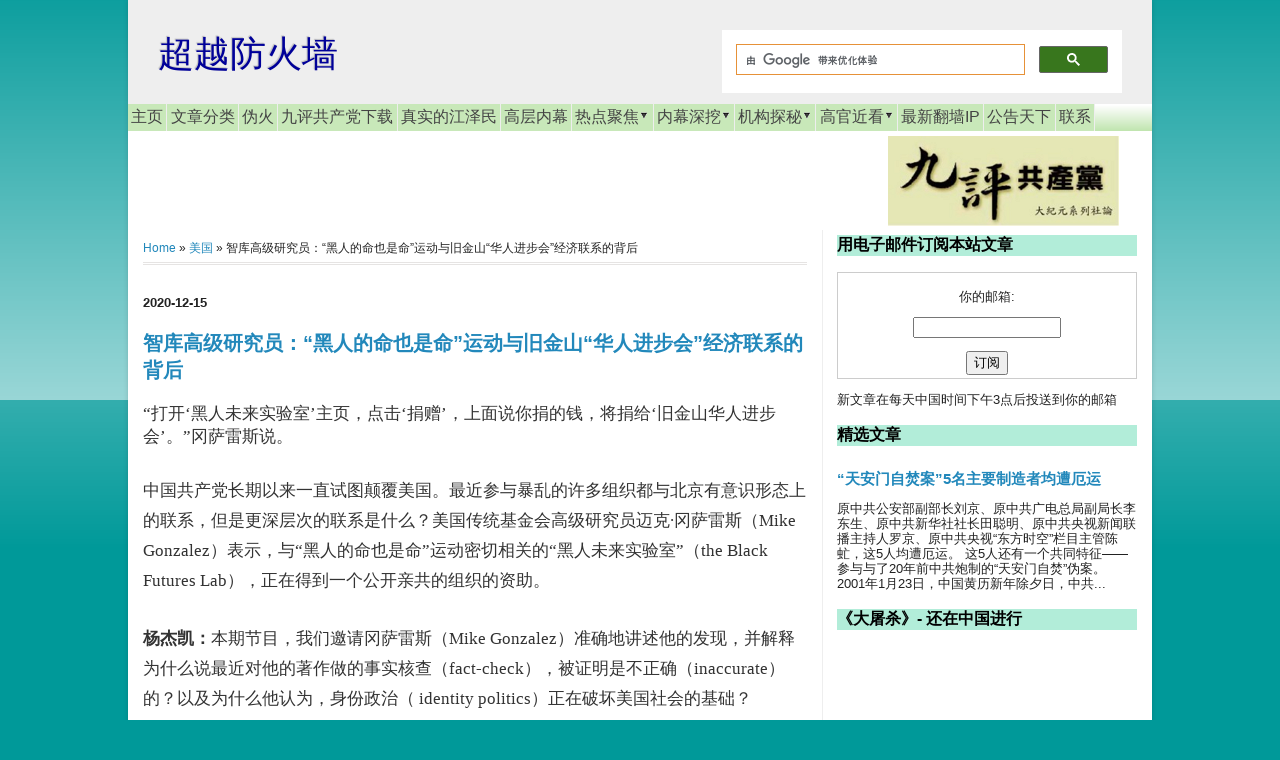

--- FILE ---
content_type: text/html; charset=UTF-8
request_url: https://www.beyondfirewall.com/2020/12/blog-post_15.html
body_size: 39384
content:
<!DOCTYPE html>
<html class='v2' dir='ltr' itemscope='' itemtype='http://schema.org/Blog' xmlns='http://www.w3.org/1999/xhtml' xmlns:b='http://www.google.com/2005/gml/b' xmlns:data='http://www.google.com/2005/gml/data' xmlns:expr='http://www.google.com/2005/gml/expr' xmlns:og='http://ogp.me/ns#'>
<head>
<link href='https://www.blogger.com/static/v1/widgets/4128112664-css_bundle_v2.css' rel='stylesheet' type='text/css'/>
<link href='http://www.beyondfirewall.com/' hreflang='x-default' rel='alternate'/>
<link href='http://www.beyondfirewall.com/' hreflang='zh-Hans' rel='alternate'/>
<link href='http://beyondfirewall-big5.blogspot.com/' hreflang='zh-Hant' rel='alternate'/>
<link href='https://blogger.googleusercontent.com/img/b/R29vZ2xl/AVvXsEg-rxUvmjIZ7ZezoUW3Oy0heLLg65nYOQHb4s05Nii7_xwqiw_brz4X1JtCte-ubm-GSSkMkusBGYEFXpeqwTKIohgY0riMaDNlwNfhaxcAHx6hcWqNgWfrTp9onG6mvwfhfZ-_6S2b-Uo/s1600/BFW-logo-3-h300.jpg' rel='image_src'/>
<meta content='IE=EmulateIE8' http-equiv='X-UA-Compatible'/>
<meta content='https://blogger.googleusercontent.com/img/b/R29vZ2xl/AVvXsEj6H9MteQ7WBHRbGQXLrLcmfxVgdV62r-OuvmHM1nhNrMTF4m5IrDQeC5Q9n0QMdrZBe1sff8Jz2APyEX7CAf9ckmLmkagQpyQE113nrNwyw3bWGKLol2spMMpN03xe9Jr7JjdAU6SsXPY/s320/bfw-logo.png' property='og:image'/>
<META content='06e1bd7d7bff2b6f' name='y_key'></META>
<meta content='width=1100' name='viewport'/>
<meta content='text/html; charset=UTF-8' http-equiv='Content-Type'/>
<meta content='blogger' name='generator'/>
<link href='https://www.beyondfirewall.com/favicon.ico' rel='icon' type='image/x-icon'/>
<link href='https://www.beyondfirewall.com/2020/12/blog-post_15.html' rel='canonical'/>
<link rel="alternate" type="application/atom+xml" title="超越防火墙 - Atom" href="https://www.beyondfirewall.com/feeds/posts/default" />
<link rel="alternate" type="application/rss+xml" title="超越防火墙 - RSS" href="https://www.beyondfirewall.com/feeds/posts/default?alt=rss" />
<link rel="service.post" type="application/atom+xml" title="超越防火墙 - Atom" href="https://www.blogger.com/feeds/7337166246364230/posts/default" />

<link rel="alternate" type="application/atom+xml" title="超越防火墙 - Atom" href="https://www.beyondfirewall.com/feeds/785042866819406698/comments/default" />
<!--Can't find substitution for tag [blog.ieCssRetrofitLinks]-->
<link href='https://i.ytimg.com/vi/nHulSteXgNA/hqdefault.jpg' rel='image_src'/>
<meta content='https://www.beyondfirewall.com/2020/12/blog-post_15.html' property='og:url'/>
<meta content='智库高级研究员：“黑人的命也是命”运动与旧金山“华人进步会”经济联系的背后' property='og:title'/>
<meta content='中共高层和武汉病毒内幕, 中国新闻深度报道。 国际视角，全面覆盖美国觉醒反击共产意识的美中新冷战。' property='og:description'/>
<meta content='https://lh3.googleusercontent.com/blogger_img_proxy/AEn0k_tg-4hxvxcxeLxxPe0SXtiEeoD_IwZp8st7SG7uMLMH7srj9OOpl3cOEJ8tpAuZuZ8JSXy8qoakkaAR5SrkNjsdr0IGTsA302M2lHr9bIq4aSLwOg=w1200-h630-n-k-no-nu' property='og:image'/>
<!-- Changing the Blogger Title Tag -->
<title>智库高级研究员&#65306;&#8220;黑人的命也是命&#8221;运动与旧金山&#8220;华人进步会&#8221;经济联系的背后 ~ 超越防火墙</title>
<!-- End Changing the Blogger Title Tag -->
<style id='page-skin-1' type='text/css'><!--
/*
-----------------------------------------------
Blogger Template Style
Name:     Simple
Designer: Josh Peterson
URL:      www.noaesthetic.com
----------------------------------------------- */
/* Variable definitions
====================
<Variable name="keycolor" description="Main Color" type="color" default="#66bbdd"/>
<Group description="Page Text" selector=".content-inner">
<Variable name="body.font" description="Font" type="font"
default="normal normal 12px Arial, Tahoma, Helvetica, FreeSans, sans-serif"/>
<Variable name="body.text.color" description="Text Color" type="color" default="#222222"/>
</Group>
<Group description="Backgrounds" selector=".body-fauxcolumns-outer">
<Variable name="body.background.color" description="Outer Background" type="color" default="#66bbdd"/>
<Variable name="content.background.color" description="Main Background" type="color" default="#ffffff"/>
<Variable name="header.background.color" description="Header Background" type="color" default="transparent"/>
</Group>
<Group description="Links" selector=".main-outer">
<Variable name="link.color" description="Link Color" type="color" default="#2288bb"/>
<Variable name="link.visited.color" description="Visited Color" type="color" default="#888888"/>
<Variable name="link.hover.color" description="Hover Color" type="color" default="#33aaff"/>
</Group>
<Group description="Blog Title" selector=".header">
<Variable name="header.font" description="Font" type="font"
default="normal normal 60px Arial, Tahoma, Helvetica, FreeSans, sans-serif"/>
<Variable name="header.text.color" description="Title Color" type="color" default="#3399bb" />
<Variable name="description.text.color" description="Description Color" type="color"
default="#777777" />
</Group>
<Group description="Tabs Text" selector=".tabs-outer .PageList">
<Variable name="tabs.font" description="Font" type="font"
default="normal normal 14px Arial, Tahoma, Helvetica, FreeSans, sans-serif"/>
<Variable name="tabs.text.color" description="Text Color" type="color" default="#999999"/>
<Variable name="tabs.selected.text.color" description="Selected Color" type="color" default="#000000"/>
</Group>
<Group description="Tabs Background" selector=".tabs-outer .PageList">
<Variable name="tabs.background.color" description="Background Color" type="color" default="#f5f5f5"/>
<Variable name="tabs.selected.background.color" description="Selected Color" type="color" default="#eeeeee"/>
</Group>
<Group description="Post Title" selector=".post">
<Variable name="post.title.font" description="Font" type="font"
default="normal normal 22px Arial, Tahoma, Helvetica, FreeSans, sans-serif"/>
</Group>
<Group description="Post Footer" selector=".post-footer">
<Variable name="post.footer.text.color" description="Text Color" type="color" default="#666666"/>
<Variable name="post.footer.background.color" description="Background Color" type="color"
default="#f9f9f9"/>
<Variable name="post.footer.border.color" description="Shadow Color" type="color" default="#eeeeee"/>
</Group>
<Group description="Gadgets" selector=".sidebar .widget">
<Variable name="widget.title.font" description="Title Font" type="font"
default="normal bold 11px Arial, Tahoma, Helvetica, FreeSans, sans-serif"/>
<Variable name="widget.title.text.color" description="Title Color" type="color" default="#000000"/>
<Variable name="widget.alternate.text.color" description="Alternate Color" type="color" default="#999999"/>
</Group>
<Group description="Images" selector=".main-inner">
<Variable name="image.background.color" description="Background Color" type="color" default="#ffffff"/>
<Variable name="image.border.color" description="Border Color" type="color" default="#eeeeee"/>
<Variable name="image.text.color" description="Caption Text Color" type="color" default="#222222"/>
</Group>
<Group description="Accents" selector=".content-inner">
<Variable name="body.rule.color" description="Separator Line Color" type="color" default="#eeeeee"/>
</Group>
<Variable name="body.background" description="Body Background" type="background"
color="#009999" default="$(color) none repeat scroll top left"/>
<Variable name="body.background.override" description="Body Background Override" type="string" default=""/>
<Variable name="body.background.gradient.cap" description="Body Gradient Cap" type="url"
default="url(http://www.blogblog.com/1kt/simple/gradients_light.png)"/>
<Variable name="body.background.gradient.tile" description="Body Gradient Tile" type="url"
default="url(http://www.blogblog.com/1kt/simple/body_gradient_tile_light.png)"/>
<Variable name="content.background.color.selector" description="Content Background Color Selector" type="string" default=".content-inner"/>
<Variable name="content.padding" description="Content Padding" type="length" default="10px"/>
<Variable name="content.shadow.spread" description="Content Shadow Spread" type="length" default="10px"/>
<Variable name="content.shadow.spread.webkit" description="Content Shadow Spread (WebKit)" type="length" default="5px"/>
<Variable name="content.shadow.spread.ie" description="Content Shadow Spread (IE)" type="length" default="10px"/>
<Variable name="main.border.width" description="Main Border Width" type="length" default="0"/>
<Variable name="header.background.gradient" description="Header Gradient" type="url" default="none"/>
<Variable name="header.shadow.offset.left" description="Header Shadow Offset Left" type="length" default="-1px"/>
<Variable name="header.shadow.offset.top" description="Header Shadow Offset Top" type="length" default="-1px"/>
<Variable name="header.shadow.spread" description="Header Shadow Spread" type="length" default="1px"/>
<Variable name="header.border.size" description="Header Border Size" type="length" default="0px"/>
<Variable name="description.text.size" description="Description Text Size" type="string" default="140%"/>
<Variable name="tabs.margin.top" description="Tabs Margin Top" type="length" default="0" />
<Variable name="tabs.margin.side" description="Tabs Side Margin" type="length" default="0px" />
<Variable name="tabs.background.gradient" description="Tabs Background Gradient" type="url"
default="url(http://www.blogblog.com/1kt/simple/gradients_light.png)"/>
<Variable name="tabs.border.width" description="Tabs Border Width" type="length" default="1px"/>
<Variable name="tabs.bevel.border.width" description="Tabs Bevel Border Width" type="length" default="1px"/>
<Variable name="image.border.small.size" description="Image Border Small Size" type="length" default="2px"/>
<Variable name="image.border.large.size" description="Image Border Large Size" type="length" default="5px"/>
<Variable name="page.width.selector" description="Page Width Selector" type="string" default=".region-inner"/>
<Variable name="page.width" description="Page Width" type="string" default="auto"/>
<Variable name="startSide" description="Side where text starts in blog language" type="automatic" default="left"/>
<Variable name="endSide" description="Side where text ends in blog language" type="automatic" default="right"/>
*/
/* Content
----------------------------------------------- */
body {
font: normal normal 13px Arial, Tahoma, Helvetica, FreeSans, sans-serif;
color: #222222;
background: #009999 none repeat scroll top left;
padding: 0 5px 5px 5px;
}
body.mobile {
padding: 0 0px 0px;
}
html body .region-inner {
min-width: 0;
max-width: 100%;
width: auto;
}
a:link {
text-decoration:none;
color: #2288bb;
}
a:visited {
text-decoration:none;
color: #741b47;
}
a:hover {
text-decoration:underline;
color: #990000;
}
.body-fauxcolumn-outer .fauxcolumn-inner {
background: transparent url(//www.blogblog.com/1kt/simple/body_gradient_tile_light.png) repeat scroll top left;
_background-image: none;
}
.body-fauxcolumn-outer .cap-top {
position: absolute;
z-index: 1;
height: 100%;
width: 100%;
background: #009999 none repeat scroll top left;
}
.body-fauxcolumn-outer .cap-top .cap-left {
width: 100%;
background: transparent url(//www.blogblog.com/1kt/simple/gradients_light.png) repeat-x scroll top left;
_background-image: none;
}
.content-outer {
-moz-box-shadow: 0 0 5px rgba(0, 0, 0, .15);
-webkit-box-shadow: 0 0 0px rgba(0, 0, 0, .15);
-goog-ms-box-shadow: 0 0 5px #333333;
box-shadow: 0 0 5px rgba(0, 0, 0, .15);
margin-bottom: 0px;
}
.content-inner {
padding: 0px;
}
.content-inner {
background-color: #ffffff;
}
/* Header
----------------------------------------------- */
.header-outer {
background: #eeeeee none repeat-x scroll 0 -400px;
_background-image: none ;
}
.Header h1 {
font: normal normal 36px Arial, Tahoma, Helvetica, FreeSans, sans-serif;
color: #000099;
text-shadow: -1px -1px 1px rgba(0, 0, 0, .2);
}
.Header h1 a {
color: #000099;
}
.Header .description {
font-size: 140%;
color: #000000;
}
/* Tabs
----------------------------------------------- */
.tabs-inner .section:first-child {
border-top: 0px solid #eeeeee;
}
.tabs-inner .section:first-child ul {
margin-top: -0px;
border-top: 0px solid #eeeeee;
}
.tabs-inner .widget ul {
background: #a2d889 url(//www.blogblog.com/1kt/simple/gradients_light.png) repeat-x scroll 0 -800px;
_background-image: none;
border-bottom: 0px solid #eeeeee;
margin-top: 0;
margin-left: -0px;
margin-right: -0px;
}
.tabs-inner .widget li a {
display: inline-block;
padding: .2em .2em;
margin-left:0;
margin-right:0;
font: normal normal 16px Arial, Tahoma, Helvetica, FreeSans, sans-serif;
color: #444444;
border-left: 0px solid #ffffff;
border-right: 1px solid #eeeeee;
}
.tabs-inner .widget li:first-child a {
border-left: none medium;
}
.tabs-inner .widget li.selected a, .tabs-inner .widget li a:hover {
color: #000000;
background-color: #ffd966;
text-decoration: none;
}
/* Columns
----------------------------------------------- */
.main-outer {
border-top: 0 solid #eeeeee;
}
.fauxcolumn-left-outer .fauxcolumn-inner {
border-right: 1px solid #eeeeee;
}
.fauxcolumn-right-outer .fauxcolumn-inner {
border-left: 1px solid #eeeeee;
}
/* Headings
----------------------------------------------- */
h2 {
margin: 0 0 1em 0;
font: normal bold 16px Arial, Tahoma, Helvetica, FreeSans, sans-serif;
color: #000000;
text-transform: uppercase;
}
/* Widgets
----------------------------------------------- */
.widget .zippy {
color: #444444;
text-shadow: 2px 2px 1px rgba(0, 0, 0, .1);
}
.sidebar h2{
background-color: #B2EDD9;
}
.sidebar { margin-left: -5px; margin-right: -5px;}
/* Posts
----------------------------------------------- */
.post {
margin: 0 -20px 25px -10px;
}
h3.post-title, .comments h4 {
font: normal bold 20px Arial, Tahoma, Helvetica, FreeSans, sans-serif;
margin: .25em 0 0;
}
.post-body {
font-size: 110%;
line-height: 1.4;
position: relative;
}
.post-body img, .post-body .tr-caption-container, .Profile img, .Image img,
.BlogList .item-thumbnail img {
padding: 1px;
background: #ffffff;
border: 1px solid #eeeeee;
-moz-box-shadow: 1px 1px 5px rgba(0, 0, 0, .1);
-webkit-box-shadow: 1px 1px 5px rgba(0, 0, 0, .1);
box-shadow: 1px 1px 5px rgba(0, 0, 0, .1);
}
.post-body img, .post-body .tr-caption-container {
padding: 2px;
}
.post-body .tr-caption-container {
color: #222222;
}
.post-body .tr-caption-container img {
padding: 0;
background: transparent;
border: none;
-moz-box-shadow: 0 0 0 rgba(0, 0, 0, .1);
-webkit-box-shadow: 0 0 0 rgba(0, 0, 0, .1);
box-shadow: 0 0 0 rgba(0, 0, 0, .1);
}
.post-header {
margin: 0 0 1.5em;
line-height: 1.6;
font-size: 90%;
}
.post-footer {
margin: 5px -2px 0;
padding: 5px 10px;
color: #111111;
background-color: #ffffff;
border-bottom: 1px dotted #cccccc;
line-height: 1.6;
font-size: 90%;
}
#comments .comment-author {
padding-top: 1.5em;
border-top: 1px solid #eeeeee;
background-position: 0 1.5em;
}
#comments .comment-author:first-child {
padding-top: 0;
border-top: none;
}
.avatar-image-container {
margin: .2em 0 0;
}
#comments .avatar-image-container img {
border: 1px solid #eeeeee;
}
/* Accents
---------------------------------------------- */
.section-columns td.columns-cell {
border-left: 1px solid #eeeeee;
}
.breadcrumbs {
padding:5px 5px 5px 0px;
margin: 0px 0px 15px 0px;
font-size:95%;
line-height: 1.4em;
border-bottom:3px double #e6e4e3;
}
#header-inner {
background-position: left;
width: 266px;
float: left;
}
#div-gpt-ad-1345617438898-0 {
width: 728px;
height: 108px;
float: left;
padding-top: 0px;
padding-right: 0px;
padding-bottom: 0px;
padding-left: 0px;
}
.clear {
clear: both;
line-height: 0;
overflow: hidden;
padding: 0;
margin: 0;
width: 0;
font-size: 0;
undo zoom: 1;
}
#footer-1 { border-bottom: 0px dotted #000000; padding: 0px;}
#footer-2-1 { padding: 0px;}
#footer-2-2 { padding: 0px;}
#footer-2-3 { padding: 0px;}
#footer-3 { border-top: 1px dotted #000000;padding: 0px;}
#navbar { display: none; }
.main-inner {
padding: 0;
}
.widget {
margin: 5px 0 0 0;
font-size: 13px;
line-height: 1.2;
}
.post {
margin: 0;
}
.PopularPosts .widget-content ul li {
padding: 0.3em 0;
}
.footer-inner {
padding: 0 15px;
}.titlewrapper {
margin-top: 8px;
}.tabs-inner {
padding: 0 0px;
}
.section {
margin: 0;
}
.comment-footer {
font-size: 20px;
margin: 0.5em 25px;
}#HTML18 {
margin-top: 5px;
}
.jump-link {
font-size: 14px;
margin-top: 8px;
}#HTML15 {
margin: 2px;
}
#HTML5 {
margin: 0px;
}
#HTML21 {
margin: 0px;
}
#blog-pager {
margin: 2px 0;
font-size: 16px;
background-color: #B2F6BC;
}
.mobile-link-button {
font-size: 14px;
}
.mobile-desktop-link {
font-size: 14px;
margin: 0px;
padding: 0;
}
.home-link {
font-size: 14px;
}
#Blog1 {
margin-top: 0px;
}.date-header {
width: 80px;
padding: 0 10px 0 0;
margin-right: 0;
}
#___gcse_0 .gsc-control-cse-zh_CN {
padding: 10px 0 0;
}
#___gcse_1 .gsc-control-cse-zh_CN {
padding: 10px 0 0;
}
.comment-timestamp {
font-size: 12px;
}
.contact-form-name, .contact-form-email, .contact-form-email-message {
max-width: 400px;
width: 100%;
}
/* ----- CSS Nav Menu Styling ----- */
#cssnav {
border: 0px;
margin: 0px;
padding: 0px;
width: auto;
font: normal normal 16px Arial, Tahoma, Helvetica, FreeSans, sans-serif; /* Template Designer - Change Font Type, Size, Etc */
color: #444444; /* Template Designer - Change Font Size */
}
#cssnav ul {
background-color: #a2d889;
list-style: none;
margin: 0px;
padding: 0px;
}
#cssnav li {
font-size: 16px;
float: none; /* none = centre */
display: inline-block;
padding: 0em;
margin-right:-4px;
background-color: #C8E8B9;
<!-- background-color: #a2d889; -->
}
#cssnav li:hover {
background-color: #ffd966;
}
#cssnav li a {
background-color: #C8E8B9;
<!-- background-color: #a2d889; -->
display: block;
margin: 0px;
text-align: center;
font: normal normal 16px Arial, Tahoma, Helvetica, FreeSans, sans-serif; /* Template Designer - Change Font Type, Size, Etc */
text-decoration: none;
}
#cssnav > ul > li > a {
color: #444444; /* Template Designer - Change Font Color */
}
#cssnav ul ul a {
color: #444444; /* Template Designer - Change Color */
}
#cssnav li > a:hover, #cssnav ul li:hover {
color: #000000; /* Template Designer - Change Font Color on Hover */
background-color: #ffd966;  /* Template Designer - Change Font Background on Hover */
text-decoration: none;
}
#cssnav li ul {
background-color: #a2d889;
display: none;
height: auto;
padding: 0px;
margin: 0px;
border: 0px;
position: absolute;
width: 100px; /* Change Width Of DropDown Menu */
z-index:9999;
}
#cssnav li:hover ul {
display: block;
}
#cssnav li li {
background-color: #a2d889;
display: block;
float: none;
margin: 0px;
padding: 0px;
width: 100px; /* Change Width Of DropDown Menu */
}
#cssnav li:hover li a {
background-color: #a2d889; /* Template Designer - Change Background of Link on Hover */
}
#cssnav li ul a {
display: block;
height: auto;
margin-top: 6px;
padding: 1px;
text-align: left;
}
#cssnav li ul a:hover, #cssnav li ul li:hover > a {
color: #000000; /* Template Designer - Change Text Color on Hover */
background-color: #ffd966; /* Template Designer - Change Background on Hover */
border: 1px solid black;
border-radius: 5px;
text-decoration: none;
}
.tabs-inner { padding: 0px; } .section { margin: 0px; }
--></style>
<style id='template-skin-1' type='text/css'><!--
body {
min-width: 1024px;
}
.content-outer, .content-fauxcolumn-outer, .region-inner {
min-width: 1024px;
max-width: 1024px;
_width: 1024px;
}
.main-inner .columns {
padding-left: 0px;
padding-right: 330px;
}
.main-inner .fauxcolumn-center-outer {
left: 0px;
right: 330px;
/* IE6 does not respect left and right together */
_width: expression(this.parentNode.offsetWidth -
parseInt("0px") -
parseInt("330px") + 'px');
}
.main-inner .fauxcolumn-left-outer {
width: 0px;
}
.main-inner .fauxcolumn-right-outer {
width: 330px;
}
.main-inner .column-left-outer {
width: 0px;
right: 100%;
margin-left: -0px;
}
.main-inner .column-right-outer {
width: 330px;
margin-right: -330px;
}
#layout {
min-width: 0;
}
#layout .content-outer {
min-width: 0;
width: 800px;
}
#layout .region-inner {
min-width: 0;
width: auto;
}
--></style>
<!-- Start: Google Analytics' codes, for new .com domain -->
<script>
  (function(i,s,o,g,r,a,m){i['GoogleAnalyticsObject']=r;i[r]=i[r]||function(){
  (i[r].q=i[r].q||[]).push(arguments)},i[r].l=1*new Date();a=s.createElement(o),
  m=s.getElementsByTagName(o)[0];a.async=1;a.src=g;m.parentNode.insertBefore(a,m)
  })(window,document,'script','//www.google-analytics.com/analytics.js','ga');

  ga('create', 'UA-42968291-1', 'beyondfirewall.com');
  ga('require', 'displayfeatures');
  ga('send', 'pageview');

</script>
<!-- End: Google Analytics' codes,for new .com domain -->

<script>
/**
* Function that tracks a click on an outbound link in Analytics.
*/
var trackOutboundLink = function(url) {
   ga('send', 'event', 'outbound', 'click', url, {
     'transport': 'beacon',
     'hitCallback': function(){document.location = url;}
   });
}
</script>



<!-- begin: ADs codes for all units -->

<script async src="//pagead2.googlesyndication.com/pagead/js/adsbygoogle.js"></script>
<script>
  (adsbygoogle = window.adsbygoogle || []).push({
    google_ad_client: "ca-pub-9700301387018098",
    enable_page_level_ads: true
  });
</script>

<script type='text/javascript'>
var googletag = googletag || {};
googletag.cmd = googletag.cmd || [];
(function() {
var gads = document.createElement('script');
gads.async = true;
gads.type = 'text/javascript';
var useSSL = 'https:' == document.location.protocol;
gads.src = (useSSL ? 'https:' : 'http:') + 
'//www.googletagservices.com/tag/js/gpt.js';
var node = document.getElementsByTagName('script')[0];
node.parentNode.insertBefore(gads, node);
})();
</script>
<script type='text/javascript'>
googletag.cmd.push(function() {
googletag.defineSlot('/6025637/BFW-FP-Top-Lead-728x90', [728, 90], 'div-gpt-ad-1414258096490-0').addService(googletag.pubads());
googletag.defineSlot('/6025637/BFW-PostTop-728x90', [728, 90], 'div-gpt-ad-1414261681663-0').addService(googletag.pubads());
googletag.defineSlot('/6025637/BFW-sidebar-300x250-1-AboveFold', [300, 250], 'div-gpt-ad-1414262765452-0').addService(googletag.pubads());
googletag.defineSlot('/6025637/BFW-ArticleEnd-300', [300, 250], 'div-gpt-ad-1345778118467-0').addService(googletag.pubads());
googletag.defineSlot('/6025637/BFW-Sidebar-300x250-3', [300, 250], 'div-gpt-ad-1409980597516-0').addService(googletag.pubads());
googletag.defineSlot('/6025637/BFW-FP-Side-300x250-4', [300, 250], 'div-gpt-ad-1413341016723-0').addService(googletag.pubads());
googletag.defineSlot('/6025637/BFW-LeftBottom-160x600', [160, 600], 'div-gpt-ad-1346219439930-1').addService(googletag.pubads());
googletag.defineSlot('/6025637/BFW-LabelPage-160x600-a', [160, 600], 'div-gpt-ad-1411277975750-0').addService(googletag.pubads());
googletag.defineSlot('/6025637/BFW-mob-300c-NoAds', [300, 250], 'div-gpt-ad-1406877557985-0').addService(googletag.pubads());
googletag.defineSlot('/6025637/BFW-mob-300x250-d', [300, 250], 'div-gpt-ad-1411193848974-0').addService(googletag.pubads());
googletag.defineSlot('/6025637/BFW-Post-300x600-Nogad', [300, 600], 'div-gpt-ad-1407011872552-0').addService(googletag.pubads());

googletag.pubads().enableSingleRequest();
googletag.enableServices();
});
</script>
<!-- End: ADs codes for all units -->
<!-- Multi-label tabs, Begin -->
<script type='text/javascript'>

    //<![CDATA[

    function tabtampil_oom(TPID, id)
    {
      var Tabtampil = document.getElementById(TPID);
      var TTs = Tabtampil.firstChild;
      while (TTs.className != "TTs" ) TTs = TTs.nextSibling;
      var TT = TTs.firstChild;
      var i   = 0;
      do
      {
        if (TT.tagName == "A")
        {
          i++;
          TT.href      = "javascript:tabtampil_ubah('"+TPID+"', "+i+");";
          TT.className = (i == id) ? "Active" : "";
          TT.blur();
        }
      }
      while (TT = TT.nextSibling);
      var Halamans = Tabtampil.firstChild;
      while (Halamans.className != 'Halamans') Halamans = Halamans.nextSibling;
      var Halaman = Halamans.firstChild;
      var i    = 0;
      do
      {
        if (Halaman.className == 'Halaman')
        {
          i++;
          if (Halamans.offsetHeight) Halaman.style.height = (Halamans.offsetHeight-2)+"px";
          Halaman.style.overflow = "auto";
          Halaman.style.display  = (i == id) ? 'block' : 'none';
        }
      }
      while (Halaman = Halaman.nextSibling);
    }
    function tabtampil_ubah(TPID, id) { tabtampil_oom(TPID, id);
    }
    function tabtampil_inisial(TPID) { tabtampil_oom(TPID,  1);
    document.write('');}

    //]]>

</script>
<!-- Multi-label tabs, End -->
<link href='Feed URL' rel='alternate' title='Blog Title' type='application/rss+xml'/>
<!-- Schema.org markup for Google+ -->
<meta content='https://blogger.googleusercontent.com/img/b/R29vZ2xl/AVvXsEg-rxUvmjIZ7ZezoUW3Oy0heLLg65nYOQHb4s05Nii7_xwqiw_brz4X1JtCte-ubm-GSSkMkusBGYEFXpeqwTKIohgY0riMaDNlwNfhaxcAHx6hcWqNgWfrTp9onG6mvwfhfZ-_6S2b-Uo/s1600/BFW-logo-3-h300.jpg' itemprop='image'/>
<!-- Open Graph Meta Tags BEGIN -->
<meta content='智库高级研究员：“黑人的命也是命”运动与旧金山“华人进步会”经济联系的背后' property='og:title'/>
<meta content='https://www.beyondfirewall.com/2020/12/blog-post_15.html' property='og:url'/>
<meta content='article' property='og:type'/>
<meta content='超越防火墙' property='og:site_name'/>
<meta content='https://i.ytimg.com/vi/nHulSteXgNA/hqdefault.jpg' property='og:image'/>
<meta content='1200' property='og:image:width'/>
<meta content='630' property='og:image:height'/>
<meta content='' name='og:description'/>
<!-- Open Graph Meta Tags END -->
<link href='https://www.blogger.com/dyn-css/authorization.css?targetBlogID=7337166246364230&amp;zx=31ba4067-77ce-4ed9-afc2-cec0554f9595' media='none' onload='if(media!=&#39;all&#39;)media=&#39;all&#39;' rel='stylesheet'/><noscript><link href='https://www.blogger.com/dyn-css/authorization.css?targetBlogID=7337166246364230&amp;zx=31ba4067-77ce-4ed9-afc2-cec0554f9595' rel='stylesheet'/></noscript>
<meta name='google-adsense-platform-account' content='ca-host-pub-1556223355139109'/>
<meta name='google-adsense-platform-domain' content='blogspot.com'/>

<!-- data-ad-client=ca-pub-9700301387018098 -->

</head>
<body class='loading'>
<div class='navbar section' id='navbar'><div class='widget Navbar' data-version='1' id='Navbar1'><script type="text/javascript">
    function setAttributeOnload(object, attribute, val) {
      if(window.addEventListener) {
        window.addEventListener('load',
          function(){ object[attribute] = val; }, false);
      } else {
        window.attachEvent('onload', function(){ object[attribute] = val; });
      }
    }
  </script>
<div id="navbar-iframe-container"></div>
<script type="text/javascript" src="https://apis.google.com/js/platform.js"></script>
<script type="text/javascript">
      gapi.load("gapi.iframes:gapi.iframes.style.bubble", function() {
        if (gapi.iframes && gapi.iframes.getContext) {
          gapi.iframes.getContext().openChild({
              url: 'https://www.blogger.com/navbar/7337166246364230?po\x3d785042866819406698\x26origin\x3dhttps://www.beyondfirewall.com',
              where: document.getElementById("navbar-iframe-container"),
              id: "navbar-iframe"
          });
        }
      });
    </script><script type="text/javascript">
(function() {
var script = document.createElement('script');
script.type = 'text/javascript';
script.src = '//pagead2.googlesyndication.com/pagead/js/google_top_exp.js';
var head = document.getElementsByTagName('head')[0];
if (head) {
head.appendChild(script);
}})();
</script>
</div></div>
<div class='body-fauxcolumns'>
<div class='fauxcolumn-outer body-fauxcolumn-outer'>
<div class='cap-top'>
<div class='cap-left'></div>
<div class='cap-right'></div>
</div>
<div class='fauxborder-left'>
<div class='fauxborder-right'></div>
<div class='fauxcolumn-inner'>
</div>
</div>
<div class='cap-bottom'>
<div class='cap-left'></div>
<div class='cap-right'></div>
</div>
</div>
</div>
<div class='content'>
<div class='content-fauxcolumns'>
<div class='fauxcolumn-outer content-fauxcolumn-outer'>
<div class='cap-top'>
<div class='cap-left'></div>
<div class='cap-right'></div>
</div>
<div class='fauxborder-left'>
<div class='fauxborder-right'></div>
<div class='fauxcolumn-inner'>
</div>
</div>
<div class='cap-bottom'>
<div class='cap-left'></div>
<div class='cap-right'></div>
</div>
</div>
</div>
<div class='content-outer'>
<div class='content-cap-top cap-top'>
<div class='cap-left'></div>
<div class='cap-right'></div>
</div>
<div class='fauxborder-left content-fauxborder-left'>
<div class='fauxborder-right content-fauxborder-right'></div>
<div class='content-inner'>
<header>
<div class='header-outer'>
<div class='header-cap-top cap-top'>
<div class='cap-left'></div>
<div class='cap-right'></div>
</div>
<div class='fauxborder-left header-fauxborder-left'>
<div class='fauxborder-right header-fauxborder-right'></div>
<div class='region-inner header-inner'>
<div class='header section' id='header'><div class='widget Header' data-version='1' id='Header1'>
<div id='header-inner'>
<div class='titlewrapper'>
<h1 class='title'>
<a href='https://www.beyondfirewall.com/'>
超越防火墙
</a>
</h1>
</div>
<div class='descriptionwrapper'>
<p class='description'><span>
</span></p>
</div>
</div>
<div style='width:400px; float: right; margin-right: 30px; margin-top: 30px;'>
<script>
    (function() {
    var cx = '018056808599740464556:ty7ac2fsbdq';
    var gcse = document.createElement('script');
    gcse.type = 'text/javascript';
    gcse.async = true;
    gcse.src = (document.location.protocol == 'https:' ? 'https:' : 'http:') +
        '//www.google.com/cse/cse.js?cx=' + cx;
    var s = document.getElementsByTagName('script')[0];
    s.parentNode.insertBefore(gcse, s);
     })();
    </script>
<gcse:search></gcse:search>
</div>
<div class='clear'></div>
</div></div>
</div>
</div>
<div class='header-cap-bottom cap-bottom'>
<div class='cap-left'></div>
<div class='cap-right'></div>
</div>
</div>
</header>
<div class='tabs-outer'>
<div class='tabs-cap-top cap-top'>
<div class='cap-left'></div>
<div class='cap-right'></div>
</div>
<div class='fauxborder-left tabs-fauxborder-left'>
<div class='fauxborder-right tabs-fauxborder-right'></div>
<div class='region-inner tabs-inner'>
<div class='tabs section' id='crosscol'><div class='widget HTML' data-version='1' id='HTML9'>
<div class='widget-content'>
<!-- start navmenu -->
<ul id='cssnav'>

<li class="sub"><a href='http://www.beyondfirewall.com'>主页</a></li>
<li class="sub"><a href='https://www.beyondfirewall.com/p/blog-page_24.html'>文章分类</a></li>
<li class="sub"><a href='https://www.ntdtv.com/b5/2014/01/07/a24016.html'>伪火</a></li>
<li class="sub"><a href='https://www.beyondfirewall.com/2010/09/blog-post_26.html'>九评共产党下载</a></li>
<li class="sub"><a href='https://www.beyondfirewall.com/p/jiang-zemin.html'>真实的江泽民</a>
</li>
<li class="sub"><a href='https://www.beyondfirewall.com/search/label/%E4%B8%AD%E5%85%B1%E9%AB%98%E5%B1%82%E5%86%85%E5%B9%95?max-results=50'>高层内幕</a></li>
<li class="sub"><a>热点聚焦<img src="https://blogger.googleusercontent.com/img/b/R29vZ2xl/AVvXsEj2AjqCLEDPKJ0nQr26_iRnUeDB1VA8caIIufqxoDkmoPPMaxZrrg6VBiDWVvFe8xGSAYE8iIQ7Igv3Tpsm_DMi8h5hn9jbRBAxm_WG6eALNWxEBbCAto6gPQmmXyLdf0iPguWWX-KDHhk/s1600/1-downArrow-10x25-C8E8B9.png" height="15" width="10" /></a>
<ul>
<li><a href='https://www.beyondfirewall.com/search/label/%E6%B4%BB%E6%91%98%E5%99%A8%E5%AE%98?max-results=50'>活摘器官</a></li>
<li><a href='https://www.beyondfirewall.com/search/label/%E4%B8%91%E9%97%BB?max-results=50'>官员丑闻</a></li>
<li><a href='https://www.beyondfirewall.com/search/label/%E7%83%AD%E7%82%B9%E4%BA%8B%E4%BB%B6?max-results=50'>热点事件</a></li>
<li><a href='https://www.beyondfirewall.com/search/label/%E5%A4%A9%E5%AE%89%E9%97%A8%E8%87%AA%E7%84%9A?max-results=50'>天安门自焚</a></li>
<li><a href='https://www.beyondfirewall.com/search/label/%E4%BA%BA%E7%89%A9?max-results=50'>热点人物</a></li>
<li><a href='https://www.beyondfirewall.com/search/label/%E6%97%B6%E4%BA%8B%E8%AF%84%E8%AE%BA?max-results=50'>热点点评</a></li>
</ul>
</li>
<li class="sub"><a>内幕深挖<img src="https://blogger.googleusercontent.com/img/b/R29vZ2xl/AVvXsEj2AjqCLEDPKJ0nQr26_iRnUeDB1VA8caIIufqxoDkmoPPMaxZrrg6VBiDWVvFe8xGSAYE8iIQ7Igv3Tpsm_DMi8h5hn9jbRBAxm_WG6eALNWxEBbCAto6gPQmmXyLdf0iPguWWX-KDHhk/s1600/1-downArrow-10x25-C8E8B9.png" height="15" width="10" /></a>
<ul>
<li><a href='https://www.beyondfirewall.com/search/label/%E5%8E%86%E5%8F%B2?max-results=40'>历史解密</a></li>
<li><a href='https://www.beyondfirewall.com/search/label/%E6%94%BF%E7%95%8C%E5%86%85%E5%B9%95?max-results=40'>政界内幕</a></li>
<li><a href='https://www.beyondfirewall.com/search/label/%E5%86%9B%E9%98%9F?max-results=50'>军方内幕</a></li>
<li><a href='https://www.beyondfirewall.com/search/label/%E5%AA%92%E4%BD%93?max-results=40'>媒体内幕</a></li>
<li><a href='https://www.beyondfirewall.com/search/label/%E5%95%86%E7%95%8C%E5%86%85%E5%B9%95?max-results=40'>商界内幕</a></li>
<li><a href='https://www.beyondfirewall.com/search/label/%E6%BC%94%E8%89%BA%E7%95%8C%E5%86%85%E5%B9%95?max-results=40'>演艺界内幕</a></li>
<li><a href='https://www.beyondfirewall.com/search/label/%E7%BD%91%E7%BB%9C%E5%B0%81%E9%94%81?max-results=50'>网络封锁</a></li>
</ul>
</li>

<li class="sub"><a>机构探秘<img src="https://blogger.googleusercontent.com/img/b/R29vZ2xl/AVvXsEj2AjqCLEDPKJ0nQr26_iRnUeDB1VA8caIIufqxoDkmoPPMaxZrrg6VBiDWVvFe8xGSAYE8iIQ7Igv3Tpsm_DMi8h5hn9jbRBAxm_WG6eALNWxEBbCAto6gPQmmXyLdf0iPguWWX-KDHhk/s1600/1-downArrow-10x25-C8E8B9.png" height="15" width="10" /></a>
<ul>
<li><a href='https://www.beyondfirewall.com/search/label/610%E5%8A%9E%E5%85%AC%E5%AE%A4?max-results=50'>610办公室 </a></li>
<li><a href='https://www.beyondfirewall.com/search/label/%E6%94%BF%E6%B3%95%E5%A7%94?max-results=50'>政法委</a></li>
<li><a href='https://www.beyondfirewall.com/search/label/%E4%B8%AD%E5%AE%A3%E9%83%A8?max-results=50'>中宣部</a></li>
<li><a href='https://www.beyondfirewall.com/search/label/%E5%AD%94%E5%AD%90%E5%AD%A6%E9%99%A2?max-results=50'>孔子学院</a></li>
</ul>
</li>

<li class="sub"><a>高官近看<img src="https://blogger.googleusercontent.com/img/b/R29vZ2xl/AVvXsEj2AjqCLEDPKJ0nQr26_iRnUeDB1VA8caIIufqxoDkmoPPMaxZrrg6VBiDWVvFe8xGSAYE8iIQ7Igv3Tpsm_DMi8h5hn9jbRBAxm_WG6eALNWxEBbCAto6gPQmmXyLdf0iPguWWX-KDHhk/s1600/1-downArrow-10x25-C8E8B9.png" height="15" width="10" /></a>
<ul>
<li><a href='https://www.beyondfirewall.com/search/label/%E4%B9%A0%E8%BF%91%E5%B9%B3?max-results=50'>习近平</a></li>
<li><a href='https://www.beyondfirewall.com/search/label/%E6%B1%9F%E6%B3%BD%E6%B0%91?max-results=50'>江泽民</a></li>
<li><a href='https://www.beyondfirewall.com/search/label/%E5%91%A8%E6%B0%B8%E5%BA%B7?max-results=50'>周永康</a></li>
<li><a href='https://www.beyondfirewall.com/search/label/%E6%9B%BE%E5%BA%86%E7%BA%A2?max-results=50'>曾庆红</a></li>
<li><a href='https://www.beyondfirewall.com/search/label/%E5%88%98%E4%BA%91%E5%B1%B1?max-results=50'>刘云山</a></li>
<li><a href='https://www.beyondfirewall.com/search/label/%E5%BC%A0%E9%AB%98%E4%B8%BD?max-results=50'>张高丽</a></li>
<li><a href='https://www.beyondfirewall.com/search/label/%E5%BC%A0%E5%BE%B7%E6%B1%9F?max-results=50'>张德江</a></li>
<li><a href='https://www.beyondfirewall.com/search/label/%E8%96%84%E7%86%99%E6%9D%A5?max-results=50'>薄熙来</a></li>
<li><a href='https://www.beyondfirewall.com/search/label/%E7%BD%97%E5%B9%B2?max-results=50'>罗干</a></li>
<li><a href='https://www.beyondfirewall.com/search/label/%E6%9D%8E%E9%95%BF%E6%98%A5?max-results=50'>李长春</a></li>
<li><a href='https://www.beyondfirewall.com/search/label/%E6%9D%8E%E5%B2%9A%E6%B8%85?max-results=50'>李岚清</a></li>
<li><a href='https://www.beyondfirewall.com/search/label/%E8%83%A1%E9%94%A6%E6%B6%9B?max-results=50'>胡锦涛</a></li>
</ul>
</li>

<li class="sub"><a href='https://www.beyondfirewall.com/p/ip.html'>最新翻墙IP</a></li>

<li class="sub"><a href='https://www.beyondfirewall.com/search/label/%E5%85%AC%E5%91%8A?max-results=40'>公告天下</a></li>
<li class="sub"><a href='https://www.beyondfirewall.com/p/blog-page_7.html'>联系</a></li>

</ul>
<!-- end navmenu -->
</div>
<div class='clear'></div>
</div></div>
<div class='tabs section' id='crosscol-overflow'><div class='widget HTML' data-version='1' id='HTML18'>
<div class='widget-content'>
<!--This Widget will NOT display on Front Page -->

<!-- Begin: ADs codes for 728X90, under top menu bar-->

<div style="float:left; margin-left:30px; margin-right: 2px; ">

<!-- **** BFW-PostTop-728x90 -->
<div id='div-gpt-ad-1414261681663-0' style='width:728px; height:90px;'>
<script type='text/javascript'>
googletag.cmd.push(function() { googletag.display('div-gpt-ad-1414261681663-0'); });
</script>
</div>
<!--**** End: BFW-PostTop-728x90 -->

</div>
<!-- End: ADs codes for 728X90, under top menu bar-->

<!-- Begin: 9-ping, 235x90 -->
<div style='height:90px; float: left;'>
<a href="https://beyondfirewall.blogspot.com/2010/09/blog-post_26.html"><img border="0" src="https://blogger.googleusercontent.com/img/b/R29vZ2xl/AVvXsEgD8c-YBi1al7kksFD-SNSt3lEfKiTF_duBql7Z3C4tqOIqMPXFDjIMA6xARhCqEVIFa-NbTWA48HWBlIjnobhQ_ricKPtjrt1oh-7jOmAEj27VvGfAVjUw0kRS8o-4NaOaHamjL4rjVcw/s1600/9ping-logo-x90.png" />
</a></div>
<!-- End: 9-ping, 235x90 -->

<div style="clear:both"></div>
</div>
<div class='clear'></div>
</div><div class='widget HTML' data-version='1' id='HTML15'>
<div class='widget-content'>
<!-- Recent Posts by Label, Start -->
<script type="text/javascript">
function recentpostslist(json) {
 document.write('<ul>');
 for (var i = 0; i < json.feed.entry.length; i++)
 {
    for (var j = 0; j < json.feed.entry[i].link.length; j++) {
      if (json.feed.entry[i].link[j].rel == 'alternate') {
        break;
      }
    }
var entryUrl = "'" + json.feed.entry[i].link[j].href + "'";//bs
var entryTitle = json.feed.entry[i].title.$t;
var item = "<li>" + "<a href="+ entryUrl + '" target="_blank">' + entryTitle + "</a> </li>";
 document.write(item);
 }
 document.write('</ul>');
 }
</script>
<!-- Recent Posts by Label, End -->
</div>
<div class='clear'></div>
</div></div>
</div>
</div>
<div class='tabs-cap-bottom cap-bottom'>
<div class='cap-left'></div>
<div class='cap-right'></div>
</div>
</div>
<div class='main-outer'>
<div class='main-cap-top cap-top'>
<div class='cap-left'></div>
<div class='cap-right'></div>
</div>
<div class='fauxborder-left main-fauxborder-left'>
<div class='fauxborder-right main-fauxborder-right'></div>
<div class='region-inner main-inner'>
<div class='columns fauxcolumns'>
<div class='fauxcolumn-outer fauxcolumn-center-outer'>
<div class='cap-top'>
<div class='cap-left'></div>
<div class='cap-right'></div>
</div>
<div class='fauxborder-left'>
<div class='fauxborder-right'></div>
<div class='fauxcolumn-inner'>
</div>
</div>
<div class='cap-bottom'>
<div class='cap-left'></div>
<div class='cap-right'></div>
</div>
</div>
<div class='fauxcolumn-outer fauxcolumn-left-outer'>
<div class='cap-top'>
<div class='cap-left'></div>
<div class='cap-right'></div>
</div>
<div class='fauxborder-left'>
<div class='fauxborder-right'></div>
<div class='fauxcolumn-inner'>
</div>
</div>
<div class='cap-bottom'>
<div class='cap-left'></div>
<div class='cap-right'></div>
</div>
</div>
<div class='fauxcolumn-outer fauxcolumn-right-outer'>
<div class='cap-top'>
<div class='cap-left'></div>
<div class='cap-right'></div>
</div>
<div class='fauxborder-left'>
<div class='fauxborder-right'></div>
<div class='fauxcolumn-inner'>
</div>
</div>
<div class='cap-bottom'>
<div class='cap-left'></div>
<div class='cap-right'></div>
</div>
</div>
<!-- corrects IE6 width calculation -->
<div class='columns-inner'>
<div class='column-center-outer'>
<div class='column-center-inner'>
<div class='main section' id='main'><div class='widget HTML' data-version='1' id='HTML12'>
</div><div class='widget HTML' data-version='1' id='HTML14'>
</div><div class='widget HTML' data-version='1' id='HTML20'>
</div><div class='widget HTML' data-version='1' id='HTML21'>
</div><div class='widget HTML' data-version='1' id='HTML25'>
</div><div class='widget HTML' data-version='1' id='HTML26'>
</div><div class='widget HTML' data-version='1' id='HTML27'>
</div><div class='widget HTML' data-version='1' id='HTML28'>
</div><div class='widget HTML' data-version='1' id='HTML29'>
</div><div class='widget ContactForm' data-version='1' id='ContactForm1'>
</div><div class='widget Blog' data-version='1' id='Blog1'>
<div class='blog-posts hfeed'>
<p class='breadcrumbs'>
<span class='post-labels'>
<a href='https://www.beyondfirewall.com/' rel='tag'>Home</a>
 &#187;
<a href='https://www.beyondfirewall.com/search/label/%E7%BE%8E%E5%9B%BD?max-results=50' rel='tag'>美国</a>

&#187; <span>智库高级研究员&#65306;&#8220;黑人的命也是命&#8221;运动与旧金山&#8220;华人进步会&#8221;经济联系的背后</span>
</span>
</p>
<!--Can't find substitution for tag [defaultAdStart]-->

        <div class="date-outer">
      
<br/>
<h4 class='date-header'><span>2020-12-15</span></h4>
<br/>

        <div class="date-posts">
      
<div class='post-outer'>
<div class='post hentry'>
<a name='785042866819406698'></a>
<h3 class='post-title entry-title'>
<a href='https://www.beyondfirewall.com/2020/12/blog-post_15.html'>智库高级研究员&#65306;&#8220;黑人的命也是命&#8221;运动与旧金山&#8220;华人进步会&#8221;经济联系的背后</a>
</h3>
<div class='post-header'>
<div class='post-header-line-1'></div>
</div>
<div class='post-body entry-content'>
<p><span style="background-color: white; color: #333333; font-family: Simsun; font-size: 17px;">&#8220;打开&#8216;黑人未来实验室&#8217;主页&#65292;点击&#8216;捐赠&#8217;&#65292;上面说你捐的钱&#65292;将捐给&#8216;旧金山华人进步会&#8217;&#12290;&#8221;冈萨雷斯说&#12290;</span></p><p style="background: rgb(255, 255, 255); border: 0px; box-sizing: border-box; color: #333333; font-family: Simsun; font-size: 17px; line-height: 30.6px; margin: 28px 0px 16px; outline: 0px; padding: 0px; vertical-align: baseline;">中国共产党长期以来一直试图颠覆美国&#12290;最近参与暴乱的许多组织都与北京有意识形态上的联系&#65292;但是更深层次的联系是什么&#65311;美国传统基金会高级研究员迈克&#183;冈萨雷斯&#65288;Mike Gonzalez&#65289;表示&#65292;与&#8220;黑人的命也是命&#8221;运动密切相关的&#8220;黑人未来实验室&#8221;&#65288;the Black Futures Lab&#65289;&#65292;正在得到一个公开亲共的组织的资助&#12290;</p><p style="background: rgb(255, 255, 255); border: 0px; box-sizing: border-box; color: #333333; font-family: Simsun; font-size: 17px; line-height: 30.6px; margin: 28px 0px 16px; outline: 0px; padding: 0px; vertical-align: baseline;"><strong style="background: transparent; border: 0px; box-sizing: border-box; margin: 0px; outline: 0px; padding: 0px; vertical-align: baseline;">杨杰凯&#65306;</strong>本期节目&#65292;我们邀请冈萨雷斯&#65288;Mike Gonzalez&#65289;准确地讲述他的发现&#65292;并解释为什么说最近对他的著作做的事实核查&#65288;fact-check&#65289;&#65292;被证明是不正确&#65288;inaccurate&#65289;的&#65311;以及为什么他认为&#65292;身份政治&#65288; identity politics&#65289;正在破坏美国社会的基础&#65311;</p><p style="background: rgb(255, 255, 255); border: 0px; box-sizing: border-box; color: #333333; font-family: Simsun; font-size: 17px; line-height: 30.6px; margin: 28px 0px 16px; outline: 0px; padding: 0px; vertical-align: baseline;">这里是&#12298;美国思想领袖&#12299;&#65288;American Thought Leaders&#65289;节目&#65292;我是杨杰凯&#65288;Jan Jekielek&#65289;&#12290;</p><p style="background: rgb(255, 255, 255); border: 0px; box-sizing: border-box; color: #333333; font-family: Simsun; font-size: 17px; line-height: 30.6px; margin: 28px 0px 16px; outline: 0px; padding: 0px; vertical-align: baseline;"></p><center style="background: rgb(255, 255, 255); border: 0px; box-sizing: border-box; color: #333333; font-family: Simsun; font-size: 17px; margin: 0px; outline: 0px; padding: 0px; vertical-align: baseline;"><iframe allowfullscreen="allowfullscreen" frameborder="0" height="360" src="https://www.youtube.com/embed/nHulSteXgNA?list=PL24twNDtl5bXirxbUjPtOQFMgrkx-TiZq" style="background: transparent; border-style: initial; border-width: 0px; box-sizing: border-box; margin: 0px; max-width: 100%; outline: 0px; padding: 0px; vertical-align: baseline;" width="640"></iframe></center><p style="background: rgb(255, 255, 255); border: 0px; box-sizing: border-box; color: #333333; font-family: Simsun; font-size: 17px; line-height: 30.6px; margin: 28px 0px 16px; outline: 0px; padding: 0px; vertical-align: baseline;"></p><h2 style="background: rgb(255, 255, 255); border: 0px; box-sizing: border-box; color: #333333; font-family: Simsun; font-size: 18px; line-height: 21px; margin: 18px 0px 10px; outline: 0px; padding: 0px; vertical-align: baseline;">黑人命贵创始人与亲共组织华人进步会的经济联系</h2><p style="background: rgb(255, 255, 255); border: 0px; box-sizing: border-box; color: #333333; font-family: Simsun; font-size: 17px; line-height: 30.6px; margin: 28px 0px 16px; outline: 0px; padding: 0px; vertical-align: baseline;"><strong style="background: transparent; border: 0px; box-sizing: border-box; margin: 0px; outline: 0px; padding: 0px; vertical-align: baseline;">杨杰凯&#65306;</strong>迈克&#183;冈萨雷斯&#65292;欢迎你做客&#12298;美国思想领袖&#12299;节目&#12290;</p><p style="background: rgb(255, 255, 255); border: 0px; box-sizing: border-box; color: #333333; font-family: Simsun; font-size: 17px; line-height: 30.6px; margin: 28px 0px 16px; outline: 0px; padding: 0px; vertical-align: baseline;"><strong style="background: transparent; border: 0px; box-sizing: border-box; margin: 0px; outline: 0px; padding: 0px; vertical-align: baseline;">冈萨雷斯&#65306;</strong>谢谢你的邀请&#65281;</p><p style="background: rgb(255, 255, 255); border: 0px; box-sizing: border-box; color: #333333; font-family: Simsun; font-size: 17px; line-height: 30.6px; margin: 28px 0px 16px; outline: 0px; padding: 0px; vertical-align: baseline;"><strong style="background: transparent; border: 0px; box-sizing: border-box; margin: 0px; outline: 0px; padding: 0px; vertical-align: baseline;">杨杰凯&#65306;</strong>你写了一本非常&#12289;非常引入深思的书&#65292;就是最近刚出版的&#12298;改变美国的阴谋&#65306;身份政治正在如何撕裂自由的土地&#12299;&#65288;The Plot to Change America: How Identity Politics is Dividing the Land of the Free&#65289;&#12290;从广义上讲&#65292;这是一个&#12298;美国思想领袖&#12299;多次报导过的话题&#12290;</p><p style="background: rgb(255, 255, 255); border: 0px; box-sizing: border-box; color: #333333; font-family: Simsun; font-size: 17px; line-height: 30.6px; margin: 28px 0px 16px; outline: 0px; padding: 0px; vertical-align: baseline;">在讨论你的书之前&#65292;我想和你谈谈你最近写的一篇文章&#65292;其中探讨了&#8220;黑人的命也是命&#8221;组织的创始人&#65292;和美国的亲中共组织之间的联系&#12290;这非常耐人寻味&#65292;因为一直有人声称&#65288;他们之间&#65289;存在着这种联系&#12290;两者在意识形态上有一些关联&#65292;但这种经济上的联系&#65292;还是第一次被发现&#12290;</p><p style="background: rgb(255, 255, 255); border: 0px; box-sizing: border-box; color: #333333; font-family: Simsun; font-size: 17px; line-height: 30.6px; margin: 28px 0px 16px; outline: 0px; padding: 0px; vertical-align: baseline;"><strong style="background: transparent; border: 0px; box-sizing: border-box; margin: 0px; outline: 0px; padding: 0px; vertical-align: baseline;">冈萨雷斯&#65306;</strong>是的&#65292;这种关联肯定&#65288;首先&#65289;是意识形态上的&#12290;人们必须认识到&#65292;这位&#65288;BLM运动&#65289;创始人艾丽西亚&#183;加尔萨&#65288;Alicia Garza&#65289;掌管着一个全球范围的革命网络&#65292;它实际上是一个推销革命的控股公司&#12290;她创立的主要组织之一&#65292;就是&#8220;黑人的命也是命全球网络&#8221;&#65288;Black&nbsp;Lives Matter Global Network&#65289;&#12290;</p><p style="background: rgb(255, 255, 255); border: 0px; box-sizing: border-box; color: #333333; font-family: Simsun; font-size: 17px; line-height: 30.6px; margin: 28px 0px 16px; outline: 0px; padding: 0px; vertical-align: baseline;">这里我必须澄清一下&#65292;没有人反对&#8220;黑人的命也是命&#8221;的想法&#12290;事实上&#65292;我认为所有的美国人都坚持认为&#65292;至少应该坚持认为这一事实&#65306;黑人的命&#65292;当然&#65292;确实&#65292;也是命&#12290;我们现在要谈的是那个组织&#12290;</p><p style="background: rgb(255, 255, 255); border: 0px; box-sizing: border-box; color: #333333; font-family: Simsun; font-size: 17px; line-height: 30.6px; margin: 28px 0px 16px; outline: 0px; padding: 0px; vertical-align: baseline;">艾丽西亚&#183;加尔萨是这些组织的创始人之一&#12290;2018年&#65292;她又创立了另一家机构&#65292;名为&#8220;黑人未来实验室&#8221;&#12290;如果你点击其主页上的&#8220;捐赠&#8221;&#65292;上面写着&#65292;你捐的钱将捐给旧金山&#8220;华人进步会&#8221;&#65288;注&#65306;即&#8220;黑人未来实验室&#8221;是由旧金山&#8220;华人进步会&#8221;出资支持的计划&#65289;&#12290;<span></span></p><a name="more"></a><p></p><p style="background: rgb(255, 255, 255); border: 0px; box-sizing: border-box; color: #333333; font-family: Simsun; font-size: 17px; line-height: 30.6px; margin: 28px 0px 16px; outline: 0px; padding: 0px; vertical-align: baseline;">旧金山&#8220;华人进步会&#8221;是一个在旧金山推行北京路线的组织&#65292;它采取了一些对中华人民共和国有利的行动&#12290;不过主要问题是&#65292;它的许多领导人都是&#8220;左根&#8221;&#65288;LeftRoots&#65289;的成员&#12290;</p><p style="background: rgb(255, 255, 255); border: 0px; box-sizing: border-box; color: #333333; font-family: Simsun; font-size: 17px; line-height: 30.6px; margin: 28px 0px 16px; outline: 0px; padding: 0px; vertical-align: baseline;">&#8220;左根&#8221;是一个强硬的左派组织&#65292;其中有很多人&#65292;比如一家华人组织&#65292;即波士顿&#8220;华人进步会&#8221;及其领导人也是&#8220;左根&#8221;成员&#12290;我认为这就是它与艾丽西亚&#183;加尔萨以及&#8220;黑人的命也是命&#8221;组织&#65292;在意识形态上的重合之处&#65292;因为艾丽西亚&#183;加尔萨是马克思主义者&#65292;曾经说过她要&#8220;砸烂资本主义&#8221;&#65288;smash capitalism&#65289;&#65292;而且说过好几次&#12290;</p><p style="background: rgb(255, 255, 255); border: 0px; box-sizing: border-box; color: #333333; font-family: Simsun; font-size: 17px; line-height: 30.6px; margin: 28px 0px 16px; outline: 0px; padding: 0px; vertical-align: baseline;">今天早上&#65292;我刚看了&#65288;BLM运动&#65289;另外两位创始人欧帕尔&#183;托米蒂&#65288;Opal Tometi&#65289;和帕特里斯&#183;卡洛斯&#65288;Patrisse Cullors&#65289;的视频&#65292;她们在视频中高唱&#65292;&#8220;我们失去的只是锁链&#12290;&#8221;这显然直接出自&#12298;共产党宣言&#12299;&#12290;所以我认为这种重合&#65292;&#8220;黑人的命也是命&#8221;组织&#12289;艾丽西亚&#183;加尔萨以及像旧金山&#8220;华人进步会&#8221;这样的组织之间的维恩图重合之处&#65292;就在于此&#12290;</p><p style="background: rgb(255, 255, 255); border: 0px; box-sizing: border-box; color: #333333; font-family: Simsun; font-size: 17px; line-height: 30.6px; margin: 28px 0px 16px; outline: 0px; padding: 0px; vertical-align: baseline;"><strong style="background: transparent; border: 0px; box-sizing: border-box; margin: 0px; outline: 0px; padding: 0px; vertical-align: baseline;">杨杰凯&#65306;</strong>这非常引人探究&#65292;而你实际上发现了&#65292;在&#8220;华人进步会&#8221;和艾丽西亚&#183;加尔萨新成立的组织之间&#65292;存在着财务上的联系&#12290;</p><p style="background: rgb(255, 255, 255); border: 0px; box-sizing: border-box; color: #333333; font-family: Simsun; font-size: 17px; line-height: 30.6px; margin: 28px 0px 16px; outline: 0px; padding: 0px; vertical-align: baseline;"><strong style="background: transparent; border: 0px; box-sizing: border-box; margin: 0px; outline: 0px; padding: 0px; vertical-align: baseline;">冈萨雷斯&#65306;</strong>是的&#65292;&#8220;黑人未来实验室&#8221;是旧金山&#8220;华人进步会&#8221;资助的项目&#12290;我认为很多&#8220;黑人的命也是命&#8221;组织&#65292;都以各种不同的方式获得了&#65288;这些所谓非营利组织的&#65289;项目资助&#65292;因为这样可以给他们一定的灵活性&#65292;可以花钱不透明&#65288;注&#65306;非营利组织不需要披露资金捐赠者&#65289;&#12290;这是批评者们说的&#12290;</p><p style="background: rgb(255, 255, 255); border: 0px; box-sizing: border-box; color: #333333; font-family: Simsun; font-size: 17px; line-height: 30.6px; margin: 28px 0px 16px; outline: 0px; padding: 0px; vertical-align: baseline;">例如&#65292;&#8220;黑人的命也是命全球网络&#8221;曾经是一个由&#8220;千流&#8221;&#65288;Thousand Currents&#65289;组织资助的项目&#65292;&#8220;千流&#8221;组织也是另一个强硬左派的出资者&#12290;今年七月有消息披露出来&#8212;&#8212;因为华盛顿的调查人员进行了调查&#8212;&#8212;&#8220;千流&#8221;董事会的副主席是苏珊&#183;罗森博格&#65288;Susan Rosenberg&#65289;&#65292;此人曾经是&#8220;地下气象&#8221;&#65288;the Weather Underground&#65289;组织成员&#65292;联邦调查局曾经将该组织定义为国内恐怖组织&#12290;</p><p style="background: rgb(255, 255, 255); border: 0px; box-sizing: border-box; color: #333333; font-family: Simsun; font-size: 17px; line-height: 30.6px; margin: 28px 0px 16px; outline: 0px; padding: 0px; vertical-align: baseline;">她在监狱里待过一段时间&#12290;比尔&#183;克林顿在担任总统的最后一天&#65292;对苏珊&#183;罗森博格给予减刑&#65292;如今她进入了&#8220;千流&#8221;组织的董事会&#12290;这个消息披露以后&#65292;&#8220;黑人的命也是命全球网络&#8221;&#65292;作为极为擅长跟媒体打交道的高手&#65292;获得了&#8220;潮流中心&#8221;&#65288;the Tides Center&#65289;的项目资助&#65292;该组织也是强硬左派的资助者&#65292;但是至少其董事会里没有苏珊&#183;罗森博格&#12290;</p><p style="background: rgb(255, 255, 255); border: 0px; box-sizing: border-box; color: #333333; font-family: Simsun; font-size: 17px; line-height: 30.6px; margin: 28px 0px 16px; outline: 0px; padding: 0px; vertical-align: baseline;"><strong style="background: transparent; border: 0px; box-sizing: border-box; margin: 0px; outline: 0px; padding: 0px; vertical-align: baseline;">杨杰凯&#65306;</strong>那么&#65292;迈克&#65292;你提到了几个不同的组织&#12290;你提到了旧金山&#8220;华人进步会&#8221;和波士顿&#8220;华人进步会&#8221;&#65292;很明显&#65292;这是不同的组织&#65292;是什么把这些组织与中共联系在一起的&#65311;</p><p style="background: rgb(255, 255, 255); border: 0px; box-sizing: border-box; color: #333333; font-family: Simsun; font-size: 17px; line-height: 30.6px; margin: 28px 0px 16px; outline: 0px; padding: 0px; vertical-align: baseline;"><strong style="background: transparent; border: 0px; box-sizing: border-box; margin: 0px; outline: 0px; padding: 0px; vertical-align: baseline;">冈萨雷斯&#65306;</strong>它们都是由&#8220;义和拳&#8221;&#65288;I Wor Kuen&#65289;创建的&#12290;&#8220;义和拳&#8221;在20世纪60年代&#65288;成立&#65289;&#65292;曾是一个极端马克思主义的军事组织&#65292;在1972年创建了旧金山&#8220;华人进步会&#8221;&#65292;后来&#8220;义和拳&#8221;中的一些人&#65292;在1977年成立了波士顿&#8220;华人进步会&#8221;&#65292;它们分别注册&#65292;分别运营&#12290;它们的成员通过&#8220;左根&#8221;等组织相互联系&#65292;&#8220;左根&#8221;也是马克思主义组织&#12290;</p><p style="background: rgb(255, 255, 255); border: 0px; box-sizing: border-box; color: #333333; font-family: Simsun; font-size: 17px; line-height: 30.6px; margin: 28px 0px 16px; outline: 0px; padding: 0px; vertical-align: baseline;">波士顿&#8220;华人进步会&#8221;曾与中国驻纽约领事馆合作&#65292;但是其活动发生在波士顿&#65307;而旧金山&#8220;华人进步会&#8221;早已着手&#65292;来&#8220;捍卫&#8221;中华人民共和国&#12290;例如&#65292;1977年他们和某一组织合作&#65292;敦促司法部不要调查中国在美国的间谍活动&#65292;即中国进行的间谍活动&#12290;他们使用的借口似是而非&#65292;说是涉及&#8220;种族定性&#8221;&#65288;racial profiling&#65292;注&#65306;指以种族划线行为&#65289;&#12290;</p><p style="background: rgb(255, 255, 255); border: 0px; box-sizing: border-box; color: #333333; font-family: Simsun; font-size: 17px; line-height: 30.6px; margin: 28px 0px 16px; outline: 0px; padding: 0px; vertical-align: baseline;">我必须要说&#65292;在这个特殊的例子中&#65292;他们与一个支持平权行动&#65288;affirmative action&#65289;的组织&#65288;BLM&#65289;联合在一起&#65292;这表明他们并没有真正为美国华人的利益而努力&#12290;美国华人是大学录取中受&#8220;种族定性&#8221;影响最严重的群体之一&#12290;事实上&#65292;美国各地的华人家长都很活跃&#65292;都在努力抵制&#8220;偏袒特定族裔&#8221;&#65288;racial-preference&#65289;&#12290;</p><p style="background: rgb(255, 255, 255); border: 0px; box-sizing: border-box; color: #333333; font-family: Simsun; font-size: 17px; line-height: 30.6px; margin: 28px 0px 16px; outline: 0px; padding: 0px; vertical-align: baseline;"><strong style="background: transparent; border: 0px; box-sizing: border-box; margin: 0px; outline: 0px; padding: 0px; vertical-align: baseline;">杨杰凯&#65306;</strong>我们线下交流的时候&#65292;你跟我说过&#65292;你有三条证据来证明这种联系&#12290;</p><p style="background: rgb(255, 255, 255); border: 0px; box-sizing: border-box; color: #333333; font-family: Simsun; font-size: 17px; line-height: 30.6px; margin: 28px 0px 16px; outline: 0px; padding: 0px; vertical-align: baseline;"><strong style="background: transparent; border: 0px; box-sizing: border-box; margin: 0px; outline: 0px; padding: 0px; vertical-align: baseline;">冈萨雷斯&#65306;</strong>我有的&#65292;刚才我已经提到了&#65288;一个证据&#65289;&#12290;接下来&#65292;还有这样一个事实&#65306;&#65288;&#8220;华人进步会&#8221;前行政主任&#12289;现高级顾问&#65289;谭大元&#65288;Alex Tom&#65289;是某一个组织的成员&#65292;试图通过资助旅游活动&#65292;在中国人和在美国人之间建立联系&#12290;我关注了一下&#65292;看上去他似乎在寻找左翼美国人&#65292;试图将他们与中华人民共和国极左分子建立联系&#12290;</p><p style="background: rgb(255, 255, 255); border: 0px; box-sizing: border-box; color: #333333; font-family: Simsun; font-size: 17px; line-height: 30.6px; margin: 28px 0px 16px; outline: 0px; padding: 0px; vertical-align: baseline;">然后是第三个例子&#65292;&#8220;旧金山华人进步会&#8221;参与了一封写给拜登竞选团队的信&#65292;信中说&#65306;我们希望你在选举中击败川普总统&#65292;但是我们敦促你们&#65292;不要参与任何抨击中国&#65288;中共&#65289;的活动&#12290;如果你们对中国&#65288;中共&#65289;进行任何抨击&#65292;这将使你们在选票上损失惨重&#12290;信上确实是这么说的&#12290;我不知道为什么这样一个&#65288;所谓非盈利&#65289;组织&#65292;会替中华人民共和国说话&#65292;告诉候选人不要批评中国&#12290;</p><h2 style="background: rgb(255, 255, 255); border: 0px; box-sizing: border-box; color: #333333; font-family: Simsun; font-size: 18px; line-height: 21px; margin: 18px 0px 10px; outline: 0px; padding: 0px; vertical-align: baseline;">纽时掩盖BLM马克思主义性质及华人进步会资助BLM</h2><p style="background: rgb(255, 255, 255); border: 0px; box-sizing: border-box; color: #333333; font-family: Simsun; font-size: 17px; line-height: 30.6px; margin: 28px 0px 16px; outline: 0px; padding: 0px; vertical-align: baseline;"><strong style="background: transparent; border: 0px; box-sizing: border-box; margin: 0px; outline: 0px; padding: 0px; vertical-align: baseline;">杨杰凯&#65306;</strong>这真的非常非常耐人寻味&#12290;最近有人发表文章&#65292;对你的文章进行了各种形式的&#8220;事实核查&#8221;&#65288;fact-check&#65289;&#65292;这种核查变得很流行&#65292;在社交媒体上获得了一些关注&#65292;暴露了这种联系&#12290;你如何看待这种情况&#65311;</p><p style="background: rgb(255, 255, 255); border: 0px; box-sizing: border-box; color: #333333; font-family: Simsun; font-size: 17px; line-height: 30.6px; margin: 28px 0px 16px; outline: 0px; padding: 0px; vertical-align: baseline;"><strong style="background: transparent; border: 0px; box-sizing: border-box; margin: 0px; outline: 0px; padding: 0px; vertical-align: baseline;">冈萨雷斯&#65306;</strong>&#12298;纽约时报&#12299;竭力隐藏&#8220;黑人的命也是命&#8221;组织及其创始人的马克思主义思想根源&#12290;我说的是&#65292;看&#65292;这并不奇怪&#12290;20世纪30年代&#65292;&#12298;纽约时报&#12299;就曾替苏联共产党掩盖事实&#65292;当时他们否认在乌克兰实行了种族灭绝&#65288;注&#65306;&#12298;纽约时报&#12299;驻苏联记者沃特&#183;杜兰蒂在明知乌克兰发生大饥荒的情况下仍对全世界隐瞒了这一惨剧的真相&#65292;并且在报导中宣称&#8220;乌克兰根本未发生饥荒&#65292;而且也不可能发生&#8221;&#65289;&#12290;</p><p style="background: rgb(255, 255, 255); border: 0px; box-sizing: border-box; color: #333333; font-family: Simsun; font-size: 17px; line-height: 30.6px; margin: 28px 0px 16px; outline: 0px; padding: 0px; vertical-align: baseline;">&#12298;纽约时报&#12299;还曾替古巴的共产党掩盖事实&#65292;当时&#65288;&#12298;纽约时报&#12299;记者&#65289;赫伯特&#183;马修斯&#65288;Herbert Matthews&#65289;去了古巴&#65292;把&#65288;卡斯特罗领导的&#65289;叛军描述为民主主义者&#65292;完全不是马克思主义者&#65288;注&#65306;马修斯影响美国人的主要观点是&#65306;卡斯特罗旨在推翻腐败的独裁政权&#12289;树立民主自由&#65289;&#12290;</p><p style="background: rgb(255, 255, 255); border: 0px; box-sizing: border-box; color: #333333; font-family: Simsun; font-size: 17px; line-height: 30.6px; margin: 28px 0px 16px; outline: 0px; padding: 0px; vertical-align: baseline;">&#12298;纽约时报&#12299;现在在美国也采取了同样的做法&#65292;试图将&#8220;黑人的命也是命&#8221;描述为一场完全不是马克思主义的运动&#12290;</p><p style="background: rgb(255, 255, 255); border: 0px; box-sizing: border-box; color: #333333; font-family: Simsun; font-size: 17px; line-height: 30.6px; margin: 28px 0px 16px; outline: 0px; padding: 0px; vertical-align: baseline;">他们是这样解释的&#65292;因为很明显&#65292;那些出来示威的人&#65292;那些对乔治&#183;弗洛伊德的死因感到愤怒的人&#65292;并不是马克思主义者&#12290;他们只是对美国同胞的死亡感到愤怒&#65292;所以他们走出去示威等等&#12290;可是他们被这些组织操纵的方式才是问题所在&#12290;</p><p style="background: rgb(255, 255, 255); border: 0px; box-sizing: border-box; color: #333333; font-family: Simsun; font-size: 17px; line-height: 30.6px; margin: 28px 0px 16px; outline: 0px; padding: 0px; vertical-align: baseline;">这些组织&#65292;正如我在&#12298;纽约时报&#12299;上所说的&#65292;无论如何都无法否认这一点&#65306;尤其是艾丽西亚&#183;加尔萨和帕特里斯&#183;卡洛斯是马克思主义者&#12290;她们自己也是这么说的&#12290;例如&#65292;帕特里斯&#183;卡洛斯曾在&#8220;劳工社区战略中心&#8221;&#65288;the Labor Community Strategy Center&#65289;接受培训&#65292;该中心是由埃里克&#183;曼&#65288;Eric Mann&#65289;创立的&#65292;他是另一位&#8220;地下气象&#8221;组织的前成员&#12290;他称这个中心为革命者中心&#65292;一个他用来训练革命者的中心&#12290;她在那里接受训练了很多年&#12290;</p><p style="background: rgb(255, 255, 255); border: 0px; box-sizing: border-box; color: #333333; font-family: Simsun; font-size: 17px; line-height: 30.6px; margin: 28px 0px 16px; outline: 0px; padding: 0px; vertical-align: baseline;">艾丽西亚&#183;加尔萨也多次说过&#65292;资本主义必须要&#8220;砸烂&#8221;&#65292;因为资本主义是种族主义&#12290;这显然是罔顾事实&#12290;资本主义不过是一个修饰性的词汇&#65292;其意思是&#65306;我买了件东西&#65292;&#65288;比如&#65289;我买到这个杯子&#65292;通过付出汗水的努力&#12290;&#65288;或是说&#65289;你想把它买走&#65292;我们就商量了一个价格&#65292;然后&#65288;交易成功&#65289;皆大欢喜地各自离去&#12290;</p><p style="background: rgb(255, 255, 255); border: 0px; box-sizing: border-box; color: #333333; font-family: Simsun; font-size: 17px; line-height: 30.6px; margin: 28px 0px 16px; outline: 0px; padding: 0px; vertical-align: baseline;">换句话说&#65292;&#65288;资本主义&#65289;也就是自由的意思&#65292;对吧&#65311;它其实是表示自由的某个字眼&#65292;它不在乎肤色&#65292;最不带有种族歧视色彩&#65292;它让所有人都开心&#12290;</p><p style="background: rgb(255, 255, 255); border: 0px; box-sizing: border-box; color: #333333; font-family: Simsun; font-size: 17px; line-height: 30.6px; margin: 28px 0px 16px; outline: 0px; padding: 0px; vertical-align: baseline;">但是艾丽西亚&#183;加尔萨却这么说&#12290;就像我之前说的&#65292;我记得有一个视频是欧帕尔&#183;托米蒂和帕特里斯&#183;卡洛斯在高唱&#65292;卡尔&#183;马克思所说的&#8220;我们失去的只是锁链&#8221;&#12290;</p><p style="background: rgb(255, 255, 255); border: 0px; box-sizing: border-box; color: #333333; font-family: Simsun; font-size: 17px; line-height: 30.6px; margin: 28px 0px 16px; outline: 0px; padding: 0px; vertical-align: baseline;">此外&#65292;她们三个都赞扬乔安妮&#183;切西马德&#65288;JoAnne Chesimard&#65289;&#65292;现名阿萨塔&#183;沙库&#65288;Assata Shakur&#65289;&#65292;此人位于美国联邦调查局通缉名单之首&#65292;她是一个逃犯&#65292;杀死了一名警察&#65292;逃离了监狱&#65292;在共产主义古巴得到了庇护&#65292;受到美国通缉&#12290;而她们三人都吹捧她&#65292;不停地吹捧她&#12290;</p><p style="background: rgb(255, 255, 255); border: 0px; box-sizing: border-box; color: #333333; font-family: Simsun; font-size: 17px; line-height: 30.6px; margin: 28px 0px 16px; outline: 0px; padding: 0px; vertical-align: baseline;"><strong style="background: transparent; border: 0px; box-sizing: border-box; margin: 0px; outline: 0px; padding: 0px; vertical-align: baseline;">杨杰凯&#65306;</strong>鉴于你已经告诉我的&#8220;华人进步会&#8221;与&#8220;黑人的命也是命&#8221;组织之间的联系&#65292;那么&#12298;纽约时报&#12299;对此想怎么说&#65311;</p><p style="background: rgb(255, 255, 255); border: 0px; box-sizing: border-box; color: #333333; font-family: Simsun; font-size: 17px; line-height: 30.6px; margin: 28px 0px 16px; outline: 0px; padding: 0px; vertical-align: baseline;"><strong style="background: transparent; border: 0px; box-sizing: border-box; margin: 0px; outline: 0px; padding: 0px; vertical-align: baseline;">冈萨雷斯&#65306;</strong>&#12298;纽约时报&#12299;企图掩盖这样一个事实&#65306;立场亲中国&#65288;中共&#65289;的旧金山&#8220;华人进步会&#8221;&#65292;是&#8220;黑人的命也是命&#8221;某个组织的资金资助者&#65292;因为两者在意识形态上存在共识&#12290;</p><p style="background: rgb(255, 255, 255); border: 0px; box-sizing: border-box; color: #333333; font-family: Simsun; font-size: 17px; line-height: 30.6px; margin: 28px 0px 16px; outline: 0px; padding: 0px; vertical-align: baseline;">&#65288;上面提到旧金山&#8220;华人进步会&#8221;的许多领导人都是&#8220;左根&#8221;的成员&#65292;而&#65289;&#8220;左根&#8221;并非只是中间偏左&#65292;而是一个非常强硬的左翼组织&#65292;它把世界各地想发动世界革命的人&#65292;组织在一起&#12290;如果你能在&#8220;左根&#8221;那里发表文章&#65292;在&#8220;左根&#8221;那里见面&#65292;谈论&#8220;左根&#8221;&#65292;你必是真正的强硬左派的创始成员&#12290;</p><h2 style="background: rgb(255, 255, 255); border: 0px; box-sizing: border-box; color: #333333; font-family: Simsun; font-size: 18px; line-height: 21px; margin: 18px 0px 10px; outline: 0px; padding: 0px; vertical-align: baseline;">华人进步会以毛思想为要义 美国骚乱如文革再现</h2><p style="background: rgb(255, 255, 255); border: 0px; box-sizing: border-box; color: #333333; font-family: Simsun; font-size: 17px; line-height: 30.6px; margin: 28px 0px 16px; outline: 0px; padding: 0px; vertical-align: baseline;"><strong style="background: transparent; border: 0px; box-sizing: border-box; margin: 0px; outline: 0px; padding: 0px; vertical-align: baseline;">杨杰凯&#65306;</strong>在&#65288;你的&#65289;这篇&#12298;&#65288;在BLM与中共的关联方面&#65289;事实核查&#65288;&#12296;纽约时报&#12297;&#65289;事实核查员&#12299;&#65288;<a href="https://www.heritage.org/progressivism/commentary/fact-checking-new-york-times-fact-checker-blms-china-links" style="background: transparent; border: 0px; box-sizing: border-box; color: #999999; margin: 0px; outline: 0px; padding: 0px; text-decoration-line: none; vertical-align: baseline;">Fact-Checking New York Times Fact-Checker on BLM&#8217;s China Links</a>&#65289;的文章中&#65292;你引用了我们的专栏作家特雷弗&#183;劳登&#65288;Trevor Loudon&#65289;的话&#65292;我记得他把&#8220;华人进步会&#8221;描述成毛派组织&#12290;你能说一说吗&#65311;这是什么意思&#65311;</p><p style="background: rgb(255, 255, 255); border: 0px; box-sizing: border-box; color: #333333; font-family: Simsun; font-size: 17px; line-height: 30.6px; margin: 28px 0px 16px; outline: 0px; padding: 0px; vertical-align: baseline;"><strong style="background: transparent; border: 0px; box-sizing: border-box; margin: 0px; outline: 0px; padding: 0px; vertical-align: baseline;">冈萨雷斯&#65306;</strong>我的意思是&#65292;从一开始毛思想就是其要领之一&#12290;&#8220;华人进步会&#8221;于1972年由&#8220;义和拳&#8221;组织创立&#12290;我们必须记住1972年是文化大革命的高潮&#12290;文化大革命在中国从1966年持续到1976年&#65292;1972年或多或少是一个中间点&#12290;</p><p style="background: rgb(255, 255, 255); border: 0px; box-sizing: border-box; color: #333333; font-family: Simsun; font-size: 17px; line-height: 30.6px; margin: 28px 0px 16px; outline: 0px; padding: 0px; vertical-align: baseline;">这个组织的成立&#65292;就是为了在美国支持中华人民共和国&#65288;中共&#65289;&#65292;特别是在旧金山&#65292;显然旧金山有非常大的唐人街&#65292;以说服美国公众把对中国的认识&#65292;从台湾转向共产主义的中华人民共和国&#12290;他们受到&#65288;文化&#65289;大革命&#65288;极左&#65289;的激发&#12290;</p><p style="background: rgb(255, 255, 255); border: 0px; box-sizing: border-box; color: #333333; font-family: Simsun; font-size: 17px; line-height: 30.6px; margin: 28px 0px 16px; outline: 0px; padding: 0px; vertical-align: baseline;">再次强调&#65292;他们从文化大革命的疯狂的高潮中找到了灵感&#12290;无论是不是巧合&#65292;很多人都把我们今天在街上看到的景象&#65292;比作文化大革命时期的红卫兵的行动&#12290;他们都说&#65292;我们正在经历着同样类型的文化大革命&#65292;比如说&#65292;我们看到了毛泽东文化大革命式的所谓的&#8220;批斗会&#8221;&#65288;struggle sessions&#65289;&#12290;</p><p style="background: rgb(255, 255, 255); border: 0px; box-sizing: border-box; color: #333333; font-family: Simsun; font-size: 17px; line-height: 30.6px; margin: 28px 0px 16px; outline: 0px; padding: 0px; vertical-align: baseline;">如今&#65292;我们在反种族主义培训中&#65292;也搞起了同样的东西&#65292;那无非就是&#8220;批斗会&#8221;&#65288;struggle sessions&#65289;&#65292;要求人们必须认罪&#65292;必须为他们没有做过的事&#12289;没有犯过的罪赎罪&#65306;承认犯下了集团罪或家庭&#65288;出身&#65289;罪&#65292;继承了祖先的罪&#65288;注&#65306;文革叫&#8220;成分&#8221;问题&#65289;&#12290;</p><p style="background: rgb(255, 255, 255); border: 0px; box-sizing: border-box; color: #333333; font-family: Simsun; font-size: 17px; line-height: 30.6px; margin: 28px 0px 16px; outline: 0px; padding: 0px; vertical-align: baseline;">对宗教有一点了解的人都知道&#65292;你祖父的罪不是你的罪&#65292;你不会继承祖先的罪&#12290;</p><p style="background: rgb(255, 255, 255); border: 0px; box-sizing: border-box; color: #333333; font-family: Simsun; font-size: 17px; line-height: 30.6px; margin: 28px 0px 16px; outline: 0px; padding: 0px; vertical-align: baseline;">我很高兴地注意到&#65292;在一片喧嚣声中&#65292;川普总统已经宣布&#65292;至少在联邦工作人员中禁止搞&#8220;批斗会&#8221;&#65292;但是我也听说&#65292;国务院坚持要把某一种&#8220;批斗会&#8221;继续搞下去&#12290;</p><p style="background: rgb(255, 255, 255); border: 0px; box-sizing: border-box; color: #333333; font-family: Simsun; font-size: 17px; line-height: 30.6px; margin: 28px 0px 16px; outline: 0px; padding: 0px; vertical-align: baseline;">我们要看看行政当局能不能够禁止它们&#12290;我认为它们应该被禁止&#12290;尤其是美国企业为了显示良好的意愿&#65292;急于接受这些东西&#65292;我们社会的其它领域也是如此&#12290;这些东西都是直接来自毛派的战术&#12290;</p><h2 style="background: rgb(255, 255, 255); border: 0px; box-sizing: border-box; color: #333333; font-family: Simsun; font-size: 18px; line-height: 21px; margin: 18px 0px 10px; outline: 0px; padding: 0px; vertical-align: baseline;">改变美国阴谋&#65306;通过身份政治撕裂美国 让政府独大</h2><p style="background: rgb(255, 255, 255); border: 0px; box-sizing: border-box; color: #333333; font-family: Simsun; font-size: 17px; line-height: 30.6px; margin: 28px 0px 16px; outline: 0px; padding: 0px; vertical-align: baseline;"><strong style="background: transparent; border: 0px; box-sizing: border-box; margin: 0px; outline: 0px; padding: 0px; vertical-align: baseline;">杨杰凯&#65306;</strong>你刚才提到的这种观念&#65292;认为&#8220;罪&#8221;实际上是和出身联系在一起的&#65292;基本上由你出生时的肤色&#12289;你的性别来决定&#12290;</p><p style="background: rgb(255, 255, 255); border: 0px; box-sizing: border-box; color: #333333; font-family: Simsun; font-size: 17px; line-height: 30.6px; margin: 28px 0px 16px; outline: 0px; padding: 0px; vertical-align: baseline;">我要提的&#65288;下一个&#65289;问题是&#65292;让我们直接说说你的书吧&#65292;因为你的书实际上直接谈到了这些问题&#12290;难怪你写这个话题&#12290;请给我讲讲你的书&#12290;</p><p style="background: rgb(255, 255, 255); border: 0px; box-sizing: border-box; color: #333333; font-family: Simsun; font-size: 17px; line-height: 30.6px; margin: 28px 0px 16px; outline: 0px; padding: 0px; vertical-align: baseline;"><strong style="background: transparent; border: 0px; box-sizing: border-box; margin: 0px; outline: 0px; padding: 0px; vertical-align: baseline;">冈萨雷斯&#65306;</strong>我把书名定为&#8220;改变美国的阴谋&#65306;身份政治正在如何撕裂自由的土地&#8221;&#65292;因为这&#65288;身份政治&#65289;就是用来改变美国的工具&#65292;对不对&#65311;</p><p style="background: rgb(255, 255, 255); border: 0px; box-sizing: border-box; color: #333333; font-family: Simsun; font-size: 17px; line-height: 30.6px; margin: 28px 0px 16px; outline: 0px; padding: 0px; vertical-align: baseline;">身份政治是个工具&#12290;身份政治利用种族&#12289;民族&#12289;性别&#12289;性取向&#12289;性别认同&#65292;甚至残疾状况等&#65292;任何可以制造出&#8220;受害者&#8221;的东西&#65292;把国家划分为若干群体&#12290;</p><p style="background: rgb(255, 255, 255); border: 0px; box-sizing: border-box; color: #333333; font-family: Simsun; font-size: 17px; line-height: 30.6px; margin: 28px 0px 16px; outline: 0px; padding: 0px; vertical-align: baseline;">然后你可以利用受害者的身份&#65292;来要求关注&#12289;尊重&#12289;尊严&#65292;另一方面还用来要求奖励&#12289;补偿性质的公道&#12289;赔偿等等这些东西&#12290;身份政治做两件事&#12290;首先&#65306;它把受害心态放在一个仓鼠轮&#65288;hamster wheel&#65289;上&#65292;在那里仓鼠永远不会疲劳&#65292;一直奔跑&#65292;因为如果你能从你的受害程度中&#65292;得到都是尊敬&#12289;关注和奖励等这些好处&#65292;你就不会想做任何事情&#65292;来解决你的受害问题&#12290;</p><p style="background: rgb(255, 255, 255); border: 0px; box-sizing: border-box; color: #333333; font-family: Simsun; font-size: 17px; line-height: 30.6px; margin: 28px 0px 16px; outline: 0px; padding: 0px; vertical-align: baseline;">第二&#8212;&#8212;不过&#65292;这对那些想&#8220;改变&#8221;美国的人来说&#65292;这才是最重要的&#8212;&#8212;这第二件事就是&#65306;重要的是这些不满成为改变社会的催化剂&#65292;因为有人承诺&#65292;一旦这些集体&#8220;改变&#8221;了美国&#65292;受害者的身份就会结束&#12290;</p><p style="background: rgb(255, 255, 255); border: 0px; box-sizing: border-box; color: #333333; font-family: Simsun; font-size: 17px; line-height: 30.6px; margin: 28px 0px 16px; outline: 0px; padding: 0px; vertical-align: baseline;">他们说在这个国家存在着结构性种族主义&#12289;制度性种族主义&#12289;系统性种族主义&#65292;因此&#65292;所有的结构&#65292;系统中的所有制度&#65292;系统这个词汇所涵盖的一切事物的运行方式&#65292;都必须&#8220;改变&#8221;&#12290;</p><p style="background: rgb(255, 255, 255); border: 0px; box-sizing: border-box; color: #333333; font-family: Simsun; font-size: 17px; line-height: 30.6px; margin: 28px 0px 16px; outline: 0px; padding: 0px; vertical-align: baseline;">所以&#65292;所有的这些人鄙视资本主义&#65292;鄙视自由&#65292;都不是偶然的&#12290;他们鄙视我们所拥有的&#12289;大部分的自然权利&#12290;&#65288;他们声称&#65289;言论自由的权利&#65292;与你有多少钱有关&#65307;财产权&#65292;你知道他们尤其不喜欢这个&#65307;信仰自由的权利&#65292;是另一个他们反对的权利&#12290;</p><p style="background: rgb(255, 255, 255); border: 0px; box-sizing: border-box; color: #333333; font-family: Simsun; font-size: 17px; line-height: 30.6px; margin: 28px 0px 16px; outline: 0px; padding: 0px; vertical-align: baseline;">所以&#65292;他们要做的就是&#65292;要把我们从一个建立在自然权利之上的国家&#8212;&#8212;&#65288;国家&#65289;权力的合法性源于自然权利&#12289;相信政府的建立是为了保护人们的自然权利&#8212;&#8212;转变成另一种国家&#65292;在这种国家中&#65292;集体&#65288;the collectivities&#65289;取代个人&#65292;成为社会变革的代理人&#65288;agent&#65289;&#65292;成为一切的代理人&#12290;</p><p style="background: rgb(255, 255, 255); border: 0px; box-sizing: border-box; color: #333333; font-family: Simsun; font-size: 17px; line-height: 30.6px; margin: 28px 0px 16px; outline: 0px; padding: 0px; vertical-align: baseline;">他们的目的是把我们带入中央计划&#65292;实际上由政府来决定我们的一切&#65292;如果你没有自己的财产&#65292;如果没有你个人的&#8220;能动性&#8221;&#65288;agency&#65292;注&#65306;进行选择和以选择来影响世界的能力&#65289;&#65292;政府变成对全社会的发号施令者&#12290;</p><p style="background: rgb(255, 255, 255); border: 0px; box-sizing: border-box; color: #333333; font-family: Simsun; font-size: 17px; line-height: 30.6px; margin: 28px 0px 16px; outline: 0px; padding: 0px; vertical-align: baseline;">这就是他们最终想要的&#65306;把我们带到一个与美国的本质完全相悖的模式&#65292;在某种意义上讲&#65292;那是一种美国的奠基者们&#65292;从未构想可以允许的模式&#12290;</p><p style="background: rgb(255, 255, 255); border: 0px; box-sizing: border-box; color: #333333; font-family: Simsun; font-size: 17px; line-height: 30.6px; margin: 28px 0px 16px; outline: 0px; padding: 0px; vertical-align: baseline;"><strong style="background: transparent; border: 0px; box-sizing: border-box; margin: 0px; outline: 0px; padding: 0px; vertical-align: baseline;">杨杰凯&#65306;</strong>所以&#65292;个人的&#8220;能动性&#8221;在这里不复存在&#12290;</p><p style="background: rgb(255, 255, 255); border: 0px; box-sizing: border-box; color: #333333; font-family: Simsun; font-size: 17px; line-height: 30.6px; margin: 28px 0px 16px; outline: 0px; padding: 0px; vertical-align: baseline;"><strong style="background: transparent; border: 0px; box-sizing: border-box; margin: 0px; outline: 0px; padding: 0px; vertical-align: baseline;">冈萨雷斯&#65306;</strong>不存在个人的&#8220;能动性&#8221;&#12290;事实上&#65292;关于这一点他们非常具体&#12290;罗宾&#183;迪安吉洛&#65288;Robin Diangelo&#65289;是他们中的一员&#65292;写了&#12298;白人的脆弱&#12299;&#65288;White Fragility&#65289;一书&#65292;是反种族主义训练教材之一&#65292;而且上了畅销书名单&#12290;所有这些人&#65292;都从一开始就强调这一点&#12290;</p><p style="background: rgb(255, 255, 255); border: 0px; box-sizing: border-box; color: #333333; font-family: Simsun; font-size: 17px; line-height: 30.6px; margin: 28px 0px 16px; outline: 0px; padding: 0px; vertical-align: baseline;">顺便说一下&#65292;这是这个系统的一个特点&#65292;他们说&#65292;是的&#65292;个人可以改善他自己的命运&#65292;他们承认这一点&#12290;一个人可以通过努力工作&#65292;运用自己的才能&#65292;会改善自己的命运&#65292;改变自己的地位&#65292;从工人阶级变成中产阶级&#65292;甚至会变得富有&#12290;</p><p style="background: rgb(255, 255, 255); border: 0px; box-sizing: border-box; color: #333333; font-family: Simsun; font-size: 17px; line-height: 30.6px; margin: 28px 0px 16px; outline: 0px; padding: 0px; vertical-align: baseline;">但是&#65292;这不是他们想要的&#12290;他们不希望个体变得更好&#65292;改善他的生活&#12290;他们想要的是通过集体行动改变社会&#12290;</p><p style="background: rgb(255, 255, 255); border: 0px; box-sizing: border-box; color: #333333; font-family: Simsun; font-size: 17px; line-height: 30.6px; margin: 28px 0px 16px; outline: 0px; padding: 0px; vertical-align: baseline;"><strong style="background: transparent; border: 0px; box-sizing: border-box; margin: 0px; outline: 0px; padding: 0px; vertical-align: baseline;">杨杰凯&#65306;</strong>请再具体说一说&#12290;</p><p style="background: rgb(255, 255, 255); border: 0px; box-sizing: border-box; color: #333333; font-family: Simsun; font-size: 17px; line-height: 30.6px; margin: 28px 0px 16px; outline: 0px; padding: 0px; vertical-align: baseline;"><strong style="background: transparent; border: 0px; box-sizing: border-box; margin: 0px; outline: 0px; padding: 0px; vertical-align: baseline;">冈萨雷斯&#65306;</strong>他们说&#65292;具体而言&#65292;有七种不同的方式&#12290;但是我可以告诉你&#65292;其中之一是&#65306;一个人能否通过努力工作来改善他的生活&#65292;这并不重要&#12290;他们接受那个&#65292;就是那样的&#12290;</p><p style="background: rgb(255, 255, 255); border: 0px; box-sizing: border-box; color: #333333; font-family: Simsun; font-size: 17px; line-height: 30.6px; margin: 28px 0px 16px; outline: 0px; padding: 0px; vertical-align: baseline;"><strong style="background: transparent; border: 0px; box-sizing: border-box; margin: 0px; outline: 0px; padding: 0px; vertical-align: baseline;">杨杰凯&#65306;</strong>那样啊&#12290;&#65288;他们明知&#65292;个人可以通过努力可以得到生活改善&#65292;&#65289;但他们并不在乎&#65288;个人生活的改善&#65289;&#12290;</p><p style="background: rgb(255, 255, 255); border: 0px; box-sizing: border-box; color: #333333; font-family: Simsun; font-size: 17px; line-height: 30.6px; margin: 28px 0px 16px; outline: 0px; padding: 0px; vertical-align: baseline;"><strong style="background: transparent; border: 0px; box-sizing: border-box; margin: 0px; outline: 0px; padding: 0px; vertical-align: baseline;">冈萨雷斯&#65306;</strong>他们不希望这样&#65292;因为那意味着个体的加入&#65292;这不是他们喜欢的体系&#12290;当个人这样做的时候&#8212;&#8212;我在我的书和许多章节中&#65292;都详细地解释了这一点&#8212;&#8212;当个体改善自己的命运&#8230;&#8230;</p><p style="background: rgb(255, 255, 255); border: 0px; box-sizing: border-box; color: #333333; font-family: Simsun; font-size: 17px; line-height: 30.6px; margin: 28px 0px 16px; outline: 0px; padding: 0px; vertical-align: baseline;">安东尼奥&#183;葛兰西&#65288;Antonio Gramsci&#65292;1891年&#8212;1937年&#65292;意大利共产党的创始人和领导人之一&#65289;写过这个&#65292;这是他文化霸权&#65288;cultural hegemony&#65289;理论的主要内容&#12290;他&#8220;悟到&#8221;了&#65292;尽管马克思和恩格斯曾经预言说&#65292;工人阶级会在世界各地发动革命&#65292;推翻资产阶级&#65292;但是这一切并没有发生&#65292;因为工人们已经接受了&#8220;压迫者&#8221;给予的文化&#65292;接受了宗教&#65292;接受了经济体系&#65292;接受了家庭结构&#12290;工人们已经接受了这一切&#12290;用共产主义者的话来说&#65292;他们有了错误的意识&#65292;所以他们必须参加提高觉悟的&#8220;斗争&#8221;&#12290;</p><p style="background: rgb(255, 255, 255); border: 0px; box-sizing: border-box; color: #333333; font-family: Simsun; font-size: 17px; line-height: 30.6px; margin: 28px 0px 16px; outline: 0px; padding: 0px; vertical-align: baseline;">再强调一次&#65292;所谓&#8220;斗争&#8221;&#65292;就我们所见&#65292;就是要改变你的认识&#65292;就是要替换掉你已经接受的所有这些思想&#12290;</p><p style="background: rgb(255, 255, 255); border: 0px; box-sizing: border-box; color: #333333; font-family: Simsun; font-size: 17px; line-height: 30.6px; margin: 28px 0px 16px; outline: 0px; padding: 0px; vertical-align: baseline;">也就是当一个人加入这个体系&#65292;并提高了自己的地位和家庭地位&#65292;不再贫穷&#65292;成为中产阶级&#65292;甚至是富有的时候&#65292;那么这个人就已经加入了这个体系&#12290;</p><p style="background: rgb(255, 255, 255); border: 0px; box-sizing: border-box; color: #333333; font-family: Simsun; font-size: 17px; line-height: 30.6px; margin: 28px 0px 16px; outline: 0px; padding: 0px; vertical-align: baseline;">所有这些人&#65292;从葛兰西到马尔库塞&#65288;Herbert Marcuse&#65292;1898年&#8212;1979年&#65292;德国裔美国哲学家&#65292;法兰克褔学派的一员&#65289;&#12289;安吉拉&#183;戴维斯&#65288;Angela Davis&#65292;注&#65306;美国共产党和黑豹党领袖&#65292;现在是加州大学圣克鲁斯分校的退休教授&#65289;&#12289;罗宾&#183;迪安吉洛&#12289;伊布拉姆&#183;肯迪&#65288;Ibram Kendi&#65289;&#65292;到&#65288;&#8220;黑人的命也是命&#8221;的联合创始人兼执行董事&#65289;帕特里斯&#183;卡洛斯&#65292;他们都这样说&#65306;他们可以理解个人这样做&#65292;但是他们不希望这样&#12290;他们不想让个人加入这个体系&#65292;而希望个人加入集体&#65292;来推翻这个体系&#12290;</p><h2 style="background: rgb(255, 255, 255); border: 0px; box-sizing: border-box; color: #333333; font-family: Simsun; font-size: 18px; line-height: 21px; margin: 18px 0px 10px; outline: 0px; padding: 0px; vertical-align: baseline;">年轻人不理解马克思主义含义 不懂BLM等组织目的</h2><p style="background: rgb(255, 255, 255); border: 0px; box-sizing: border-box; color: #333333; font-family: Simsun; font-size: 17px; line-height: 30.6px; margin: 28px 0px 16px; outline: 0px; padding: 0px; vertical-align: baseline;"><strong style="background: transparent; border: 0px; box-sizing: border-box; margin: 0px; outline: 0px; padding: 0px; vertical-align: baseline;">杨杰凯&#65306;</strong>我记得你前面提到过很多参与的人&#65292;那些参与&#8220;黑人的命也是命&#8221;运动的人&#65292;并不知道他们实际上在搞的是什么&#12290;</p><p style="background: rgb(255, 255, 255); border: 0px; box-sizing: border-box; color: #333333; font-family: Simsun; font-size: 17px; line-height: 30.6px; margin: 28px 0px 16px; outline: 0px; padding: 0px; vertical-align: baseline;"><strong style="background: transparent; border: 0px; box-sizing: border-box; margin: 0px; outline: 0px; padding: 0px; vertical-align: baseline;">冈萨雷斯&#65306;</strong>我可以想像&#12290;我不知道&#8212;&#8212;因为现在有很多很多年轻人说&#65292;他们其实并不介意马克思主义&#8212;&#8212;我不知道他们是否理解马克思主义的真正含义&#12290;我想他们认为那就是丹麦或瑞典&#65288;在实施的&#65289;&#65292;其实不是&#12290;这些&#65288;丹麦或瑞典&#65289;都是资本主义国家&#65292;到处都是亿万富翁&#12290;</p><p style="background: rgb(255, 255, 255); border: 0px; box-sizing: border-box; color: #333333; font-family: Simsun; font-size: 17px; line-height: 30.6px; margin: 28px 0px 16px; outline: 0px; padding: 0px; vertical-align: baseline;">我可以想像&#65292;绝大多数参加抗议&#65288;弗洛伊斯事件&#65289;的人只是感到愤怒&#65292;就像我说的&#65292;因为他们看到了视频&#65292;因此想到这可能会发生在每一个美国人身上&#12290;他们不喜欢他们所看到的&#65292;这是理所当然的&#65292;就应该这样&#65292;对不对&#65311;就是这么回事儿&#12290;那是一个令人非常痛心的视频&#65292;任何人都会对此感到愤怒&#12290;可是我认为他们并不懂得&#65292;这些组织和他们的领导人所说的他们想要做的&#12290;</p><h2 style="background: rgb(255, 255, 255); border: 0px; box-sizing: border-box; color: #333333; font-family: Simsun; font-size: 18px; line-height: 21px; margin: 18px 0px 10px; outline: 0px; padding: 0px; vertical-align: baseline;">这些组织胁迫官僚机构创建&#8220;种族五边形&#8221;等分类</h2><p style="background: rgb(255, 255, 255); border: 0px; box-sizing: border-box; color: #333333; font-family: Simsun; font-size: 17px; line-height: 30.6px; margin: 28px 0px 16px; outline: 0px; padding: 0px; vertical-align: baseline;"><strong style="background: transparent; border: 0px; box-sizing: border-box; margin: 0px; outline: 0px; padding: 0px; vertical-align: baseline;">杨杰凯&#65306;</strong>如你之前所描述的&#65292;&#65288;想要用集体取代个人的那些人&#65289;既接受个人&#8220;能动性&#8221;的存在&#65292;但是又在根本上否认它&#65292;说我们不能有它的任何成分&#65292;这是非常违反直觉的&#65292;这是一个抽象的概念&#12290;</p><p style="background: rgb(255, 255, 255); border: 0px; box-sizing: border-box; color: #333333; font-family: Simsun; font-size: 17px; line-height: 30.6px; margin: 28px 0px 16px; outline: 0px; padding: 0px; vertical-align: baseline;"><strong style="background: transparent; border: 0px; box-sizing: border-box; margin: 0px; outline: 0px; padding: 0px; vertical-align: baseline;">冈萨雷斯&#65306;</strong>他们并不否认&#8220;能动性&#8221;&#65292;而是想把&#8220;能动性&#8221;从个人转移到群体中&#12290;所以你不再是一个个体&#65292;你的相关性是作为一个群体中的一员&#65292;作为一个西班牙裔美国人&#12289;一个非洲裔美国人&#12289;或者一个亚裔美国人&#65288;的群体中的一员&#65289;&#12290;</p><p style="background: rgb(255, 255, 255); border: 0px; box-sizing: border-box; color: #333333; font-family: Simsun; font-size: 17px; line-height: 30.6px; margin: 28px 0px 16px; outline: 0px; padding: 0px; vertical-align: baseline;">顺便说一句&#65292;我们不要忘记&#65292;我在书中用了好几章来讨论这个问题&#65306;西班牙裔和亚裔美国人是两个类别&#65292;都是由这些激进分子创建的&#12290;这两个类别的形成&#65292;使这些激进分子&#65292;在70年代能够真正地胁迫官僚机构&#12290;</p><p style="background: rgb(255, 255, 255); border: 0px; box-sizing: border-box; color: #333333; font-family: Simsun; font-size: 17px; line-height: 30.6px; margin: 28px 0px 16px; outline: 0px; padding: 0px; vertical-align: baseline;">正如我在&#12298;改变美国的阴谋&#12299;一书中所描述的那样&#65292;他们胁迫官僚机构&#65292;让他们制造这些分类&#65292;给予官方地位&#65292;并把它们放在一起&#65292;最终大获全胜&#65292;美国管理和预算局&#65288;OMB&#65289;&#65292;发布了第15号指令&#65288;&#12298;联邦统计和行政报告的种族和族裔标准&#12299;&#65292;Race and Ethnic Standards for Federal Statistics&nbsp;and Administrative Reporting&#65289;&#12290;</p><p style="background: rgb(255, 255, 255); border: 0px; box-sizing: border-box; color: #333333; font-family: Simsun; font-size: 17px; line-height: 30.6px; margin: 28px 0px 16px; outline: 0px; padding: 0px; vertical-align: baseline;">然后&#65292;当时的政府办公室将不得不把人们&#65292;分为西班牙裔或者亚裔美国人&#65292;你就可以创建一个业内所称的&#8220;族裔&#8212;种族五边形&#8221;&#65288;ethno-racial pentagon&#65289;&#65306;白人&#12289;黑人&#12289;西班牙裔&#12289;亚裔美国人和美国原住民&#65292;然后把它们列入1980年的人口普查&#12290;</p><p style="background: rgb(255, 255, 255); border: 0px; box-sizing: border-box; color: #333333; font-family: Simsun; font-size: 17px; line-height: 30.6px; margin: 28px 0px 16px; outline: 0px; padding: 0px; vertical-align: baseline;">但是让我们想想亚洲人是谁&#12290;亚洲人和美国人一样多样化&#65292;他们的祖先在中国&#65292;或者印度&#12289;斯里兰卡&#12289;菲律宾&#12289;韩国&#12289;日本&#12289;印度尼西亚等&#65292;他们有着非常不同的背景&#65292;非常不同的历史&#65292;非常不同的一切&#65292;非常不同的文化习惯&#65292;非常不同的文化指标&#12290;</p><p style="background: rgb(255, 255, 255); border: 0px; box-sizing: border-box; color: #333333; font-family: Simsun; font-size: 17px; line-height: 30.6px; margin: 28px 0px 16px; outline: 0px; padding: 0px; vertical-align: baseline;">西班牙裔也是一样&#65306;可以是墨西哥人&#65292;或者古巴人&#12289;阿根廷人&#12289;多米尼加人&#8230;&#8230;</p><p style="background: rgb(255, 255, 255); border: 0px; box-sizing: border-box; color: #333333; font-family: Simsun; font-size: 17px; line-height: 30.6px; margin: 28px 0px 16px; outline: 0px; padding: 0px; vertical-align: baseline;">还有&#65292;有非洲血统的人&#65307;有欧洲血统的人&#65307;有印第安血统的人&#65292;或者混血的人&#8230;&#8230;由于来源不同的国家和社会&#65292;他们有不同的文化&#12290;</p><p style="background: rgb(255, 255, 255); border: 0px; box-sizing: border-box; color: #333333; font-family: Simsun; font-size: 17px; line-height: 30.6px; margin: 28px 0px 16px; outline: 0px; padding: 0px; vertical-align: baseline;">所以&#65292;这些分类一开始都是人为的&#12290;性别分类也是胡扯&#65292;纽约市显然认可了57类&#65292;不对&#65292;我想说37类&#12290;于是&#65292;&#8220;受害者&#8221;都有了分类&#65292;现在都有了自己的&#8220;代理&#8221;&#65288;agency&#65289;&#65292;不再是单独行动的个人&#65292;不再作为个人&#12289;作为家庭的一员&#12289;作为社区的一员&#12289;作为一个美国人&#12290;</p><h2 style="background: rgb(255, 255, 255); border: 0px; box-sizing: border-box; color: #333333; font-family: Simsun; font-size: 18px; line-height: 21px; margin: 18px 0px 10px; outline: 0px; padding: 0px; vertical-align: baseline;">马克思主义在西方不停改头换面 欲进入主流社会</h2><p style="background: rgb(255, 255, 255); border: 0px; box-sizing: border-box; color: #333333; font-family: Simsun; font-size: 17px; line-height: 30.6px; margin: 28px 0px 16px; outline: 0px; padding: 0px; vertical-align: baseline;"><strong style="background: transparent; border: 0px; box-sizing: border-box; margin: 0px; outline: 0px; padding: 0px; vertical-align: baseline;">杨杰凯&#65306;</strong>这种理论性很强的东西&#65292;究竟是如何进入主流的呢&#65311;</p><p style="background: rgb(255, 255, 255); border: 0px; box-sizing: border-box; color: #333333; font-family: Simsun; font-size: 17px; line-height: 30.6px; margin: 28px 0px 16px; outline: 0px; padding: 0px; vertical-align: baseline;"><strong style="background: transparent; border: 0px; box-sizing: border-box; margin: 0px; outline: 0px; padding: 0px; vertical-align: baseline;">冈萨雷斯&#65306;</strong>意大利共产党创始人安东尼奥&#183;葛兰西&#65292;在20世纪20年代被墨索里尼投入监狱&#65292;据一位检察官说&#65292;目的是阻止他的大脑工作&#12290;</p><p style="background: rgb(255, 255, 255); border: 0px; box-sizing: border-box; color: #333333; font-family: Simsun; font-size: 17px; line-height: 30.6px; margin: 28px 0px 16px; outline: 0px; padding: 0px; vertical-align: baseline;">这真是个糟糕的主意&#12290;我们从圣保罗和其他许多人的例子中知道&#65292;人在监狱里可以完成很多艰深的思考和优秀的作品&#12290;葛兰西搞出了文化霸权的观点&#65292;工人接受这个&#65292;所以&#8220;我们必须改变工人的意识&#8221;&#12290;</p><p style="background: rgb(255, 255, 255); border: 0px; box-sizing: border-box; color: #333333; font-family: Simsun; font-size: 17px; line-height: 30.6px; margin: 28px 0px 16px; outline: 0px; padding: 0px; vertical-align: baseline;">接下来的一步是法兰克福学派&#65292;马克斯&#183;霍克海默&#65288;Max Horkheimer&#65292;1895年&#8212;1973年&#65292;德国哲学家&#65289;和西奥多&#183;阿多诺&#65288;Theodor Adorno&#65292;1903年&#8212;1969年&#65292;德国社会学家及哲学家&#65289;&#65292;在1937年写了一本书&#65288;&#12298;启蒙辩证法&#12299;&#65292;Dialectic of Enlightenment&#65289;&#65292;提出了批判理论&#12290;</p><p style="background: rgb(255, 255, 255); border: 0px; box-sizing: border-box; color: #333333; font-family: Simsun; font-size: 17px; line-height: 30.6px; margin: 28px 0px 16px; outline: 0px; padding: 0px; vertical-align: baseline;">批判理论成为一种工具&#65292;通过批判理论来推动反霸权&#65292;取代文化霸权&#65292;因为批判理论就是对一切西方的规范和传统发动不懈的进攻&#65292;从家庭开始&#65292;攻击葛兰西所发现的工人们曾经信奉的一切&#12290;</p><p style="background: rgb(255, 255, 255); border: 0px; box-sizing: border-box; color: #333333; font-family: Simsun; font-size: 17px; line-height: 30.6px; margin: 28px 0px 16px; outline: 0px; padding: 0px; vertical-align: baseline;">批判理论对这一切进行了批判&#12290;他们假装批判一切&#65292;他们也批评共产主义&#65292;但是马丁&#183;杰伊&#65288;Martin Jay&#65292;美国加州大学伯克利分校退休教授&#65292;知识史学家&#65289;曾经用充满恻隐的笔触&#65292;记录了法兰克福学派的历史&#65292;正如他自己在他的书中指出&#65292;不是的&#65292;他们真的没有批评苏联&#65292;即使它正处在大清洗的高潮&#12289;种族灭绝和饥荒的高潮&#12290;实际上&#65292;他们只批评西方&#12290;</p><p style="background: rgb(255, 255, 255); border: 0px; box-sizing: border-box; color: #333333; font-family: Simsun; font-size: 17px; line-height: 30.6px; margin: 28px 0px 16px; outline: 0px; padding: 0px; vertical-align: baseline;">然后是赫伯特&#183;马尔库塞这样的人&#65292;他是一个批评家&#65292;也是法兰克福学派的人&#12290;他来到了美国&#65292;&#65288;却&#65289;发现自己也对美国工人感到绝望&#65292;对吧&#65311;美国工人都是笨蛋&#65292;只是喜欢自己的高保真音响&#65292;喜欢自己的错层房子和冰箱&#65292;而且永远不会反抗&#12290;</p><p style="background: rgb(255, 255, 255); border: 0px; box-sizing: border-box; color: #333333; font-family: Simsun; font-size: 17px; line-height: 30.6px; margin: 28px 0px 16px; outline: 0px; padding: 0px; vertical-align: baseline;">但是他注意到了60年代发生的骚乱&#12290;从1965年到1971年之间发生了数百次的暴乱&#12290;他说&#65292;哦&#65292;正是这些不同身份&#12289;不同肤色的人&#65292;使我们找到了变革的动因&#12290;然后他提出了这个观点&#65292;所以这些将成为变革的新动因&#12290;</p><p style="background: rgb(255, 255, 255); border: 0px; box-sizing: border-box; color: #333333; font-family: Simsun; font-size: 17px; line-height: 30.6px; margin: 28px 0px 16px; outline: 0px; padding: 0px; vertical-align: baseline;">后来&#65292;有一些激进分子深受这些著作的影响&#65292;他们要求进行分类&#12290;今天你可能会说&#65292;现在有谁会读葛兰西的书呢&#65311;如今大学的各个层次都在教授批判理论&#65292;它有不同的版本&#65306;批判种族理论&#65292;批判法学理论&#65292;族裔研究是其中的一部分&#12290;</p><p style="background: rgb(255, 255, 255); border: 0px; box-sizing: border-box; color: #333333; font-family: Simsun; font-size: 17px; line-height: 30.6px; margin: 28px 0px 16px; outline: 0px; padding: 0px; vertical-align: baseline;">安吉拉&#183;戴维斯&#65288;Angela Davis&#65289;把黑人研究&#12289;非洲研究&#65292;称作是革命的思想武器&#65292;而且她知道自己在说什么&#12290;她知道&#65292;这就是让你&#8220;改变&#8221;思想的方式&#12290;顺便说一下&#65292;我在这里勾画一下系谱&#65306;安吉拉&#183;戴维斯直接受教于马尔库塞&#65292;马尔库塞是一名教授&#65292;他的老师则是马丁&#183;海德格尔&#65288;Martin<br style="box-sizing: border-box;" />Heidegger&#65289;&#12290;</p><p style="background: rgb(255, 255, 255); border: 0px; box-sizing: border-box; color: #333333; font-family: Simsun; font-size: 17px; line-height: 30.6px; margin: 28px 0px 16px; outline: 0px; padding: 0px; vertical-align: baseline;">海德格尔是德国纳粹党成员&#65292;学术研究对象是尼采&#12290;他是尼采的妹妹的朋友&#65292;事实上&#65292;在20世纪30年代&#65292;尼采的妹妹曾让他负责保管尼采的档案资料&#12290;</p><p style="background: rgb(255, 255, 255); border: 0px; box-sizing: border-box; color: #333333; font-family: Simsun; font-size: 17px; line-height: 30.6px; margin: 28px 0px 16px; outline: 0px; padding: 0px; vertical-align: baseline;">尼采发明了这个想法&#65306;没有真理&#65292;只有叙事&#65292;美好就是统治者宣扬的美好&#65292;丑恶就是统治者认为的丑恶&#65292;他们把标准强加给他们有权统治的被统治阶级&#12290;</p><p style="background: rgb(255, 255, 255); border: 0px; box-sizing: border-box; color: #333333; font-family: Simsun; font-size: 17px; line-height: 30.6px; margin: 28px 0px 16px; outline: 0px; padding: 0px; vertical-align: baseline;">因此&#65292;这就是一条从尼采到海德格尔&#65292;再到马尔库塞&#65292;再到安吉拉&#183;戴维斯的承传路线&#12290;安吉拉&#183;戴维斯则被&#65288;BLM创始人&#65289;帕特里斯&#183;卡洛斯&#12289;欧帕尔&#183;托米蒂以及艾丽西亚&#183;加尔萨称为最重要的导师之一&#12290;你应该看到艾丽西亚&#183;加尔萨在视频中&#65292;是多么热情洋溢地感谢安吉拉&#183;戴维斯&#65292;感谢她所做的工作改变了她的思维&#12290;</p><p style="background: rgb(255, 255, 255); border: 0px; box-sizing: border-box; color: #333333; font-family: Simsun; font-size: 17px; line-height: 30.6px; margin: 28px 0px 16px; outline: 0px; padding: 0px; vertical-align: baseline;">安吉拉&#183;戴维斯由于牵涉杀害警察案而入狱&#65292;于70年代初依靠技术性细节获释&#12290;她游历了哈瓦那&#65292;在那里她受到了尊崇&#12290;她被东德授予列宁和平奖&#65292;东德则是铁幕背后最为专制的政权&#12290;</p><p style="background: rgb(255, 255, 255); border: 0px; box-sizing: border-box; color: #333333; font-family: Simsun; font-size: 17px; line-height: 30.6px; margin: 28px 0px 16px; outline: 0px; padding: 0px; vertical-align: baseline;">所以当我说他们都是马克思主义者时&#65292;我完全没有胡编乱造&#12290;如果安吉拉&#183;戴维斯现在去某大学&#65292;前来听讲的人&#65292;就会挤满礼堂&#65292;她会告诉学生们&#8220;我是一个共产主义者&#65292;我一直都是&#8221;&#65292;他们就会起立鼓掌&#12290;</p><h2 style="background: rgb(255, 255, 255); border: 0px; box-sizing: border-box; color: #333333; font-family: Simsun; font-size: 18px; line-height: 21px; margin: 18px 0px 10px; outline: 0px; padding: 0px; vertical-align: baseline;">左派发动体制长征占领各种文化机构 从而影响社会</h2><p style="background: rgb(255, 255, 255); border: 0px; box-sizing: border-box; color: #333333; font-family: Simsun; font-size: 17px; line-height: 30.6px; margin: 28px 0px 16px; outline: 0px; padding: 0px; vertical-align: baseline;"><strong style="background: transparent; border: 0px; box-sizing: border-box; margin: 0px; outline: 0px; padding: 0px; vertical-align: baseline;">杨杰凯&#65306;</strong>所以&#65292;你的意思基本上是&#65292;从前的阶级斗争如今变成了种族斗争和其他种类的斗争&#12290;</p><p style="background: rgb(255, 255, 255); border: 0px; box-sizing: border-box; color: #333333; font-family: Simsun; font-size: 17px; line-height: 30.6px; margin: 28px 0px 16px; outline: 0px; padding: 0px; vertical-align: baseline;"><strong style="background: transparent; border: 0px; box-sizing: border-box; margin: 0px; outline: 0px; padding: 0px; vertical-align: baseline;">冈萨雷斯&#65306;</strong>阶级斗争被抛在后面&#65292;因为它不起作用&#65292;你可以改变你的阶级&#65292;个人可以改变他的阶级&#12290;这就是问题所在&#12290;而你不能改变你的种族&#12289;你的原籍国&#65292;还有&#8212;&#8212;请准备好&#8212;&#8212;你的性别&#12290;你改不了&#65292;这些都是不可改变的特征&#65292;所以你把斗争的地点&#65292;放在了这些无法改变的特征之中&#12290;</p><p style="background: rgb(255, 255, 255); border: 0px; box-sizing: border-box; color: #333333; font-family: Simsun; font-size: 17px; line-height: 30.6px; margin: 28px 0px 16px; outline: 0px; padding: 0px; vertical-align: baseline;">还发生过另外一件重要的事情&#12290;马尔库塞也是鲁迪&#183;杜契克&#65288;Rudi Dutschke&#65289;的导师&#65292;鲁迪&#183;杜契克是德国革命家&#65292;提出过&#8220;体制内的长征&#8221;&#65288;long march through the institutions&#65289;的说法&#65292;马尔库塞赞许他&#65292;说这是正确的做法&#12290;</p><p style="background: rgb(255, 255, 255); border: 0px; box-sizing: border-box; color: #333333; font-family: Simsun; font-size: 17px; line-height: 30.6px; margin: 28px 0px 16px; outline: 0px; padding: 0px; vertical-align: baseline;">长征显然是指在30年代&#65292;毛率领共产主义者的长征&#12290;如你所知&#65292;他们最终在1949年打败了国民党&#12290;</p><p style="background: rgb(255, 255, 255); border: 0px; box-sizing: border-box; color: #333333; font-family: Simsun; font-size: 17px; line-height: 30.6px; margin: 28px 0px 16px; outline: 0px; padding: 0px; vertical-align: baseline;">但是鲁迪&#183;杜契克说的是&#65292;我们将要体制内进行一次和平长征&#65292;我们将占领体制&#65292;占据文化机构的制高点&#65292;从而影响社会&#12290;</p><p style="background: rgb(255, 255, 255); border: 0px; box-sizing: border-box; color: #333333; font-family: Simsun; font-size: 17px; line-height: 30.6px; margin: 28px 0px 16px; outline: 0px; padding: 0px; vertical-align: baseline;">如今&#65292;左派控制着高校&#65292;左派控制着媒体&#65292;左派控制着娱乐业&#65292;几乎没有明显的例外&#8212;&#8212;当然&#65292;你们公司例外&#12290;左派体制内的长征&#65292;非常成功&#12290;</p><h2 style="background: rgb(255, 255, 255); border: 0px; box-sizing: border-box; color: #333333; font-family: Simsun; font-size: 18px; line-height: 21px; margin: 18px 0px 10px; outline: 0px; padding: 0px; vertical-align: baseline;">身份政治等马克思主义是美国制度的对立面</h2><p style="background: rgb(255, 255, 255); border: 0px; box-sizing: border-box; color: #333333; font-family: Simsun; font-size: 17px; line-height: 30.6px; margin: 28px 0px 16px; outline: 0px; padding: 0px; vertical-align: baseline;"><strong style="background: transparent; border: 0px; box-sizing: border-box; margin: 0px; outline: 0px; padding: 0px; vertical-align: baseline;">杨杰凯&#65306;</strong>我记得你在书的最后一章&#65292;讲了为什么这些都很重要&#12290;</p><p style="background: rgb(255, 255, 255); border: 0px; box-sizing: border-box; color: #333333; font-family: Simsun; font-size: 17px; line-height: 30.6px; margin: 28px 0px 16px; outline: 0px; padding: 0px; vertical-align: baseline;"><strong style="background: transparent; border: 0px; box-sizing: border-box; margin: 0px; outline: 0px; padding: 0px; vertical-align: baseline;">冈萨雷斯&#65306;</strong>这是在倒数第二章&#12290;这些很重要&#65292;首先是因为这些不仅与美国的制度格格不入&#65292;而且是美国制度的对立面&#12290;美国的制度&#65292;如我所说&#65292;这个国家的创建者以及1787年宪法的制定者&#65292;他们的思想来自威廉&#183;布莱克斯通&#65288;William Blackstone&#65292;1723年&#8212;1780年&#65292;英国法学家&#65289;&#12289;约翰&#183;洛克&#65288;John Locke&#65292;1632年&#8212;1704年&#65292;著名英国启蒙哲学家&#65292;被广泛形容为自由主义之父&#65289;&#12289;孟德斯鸠&#65288;1689年&#8212;1755年&#65292;是法国启蒙时期思想家&#65292;西方国家学说和法学理论的奠基人&#65289;等人&#65292;全都被加以引用&#65292;他们关于自然权利的一些思想&#65292;我们前面已经谈论过&#12290;</p><p style="background: rgb(255, 255, 255); border: 0px; box-sizing: border-box; color: #333333; font-family: Simsun; font-size: 17px; line-height: 30.6px; margin: 28px 0px 16px; outline: 0px; padding: 0px; vertical-align: baseline;">这些权利我们可以通过我们的理性去发现&#65292;可以在本性中发现&#65292;我们知道我们拥有这些权利&#65292;当我们思考它们时&#65292;我们知道它们是与生俱来的权利&#12290;事实上&#65292;杰弗逊在&#12298;独立宣言&#12299;中说&#65292;是上帝亲自赋予了我们这些权利&#12290;</p><p style="background: rgb(255, 255, 255); border: 0px; box-sizing: border-box; color: #333333; font-family: Simsun; font-size: 17px; line-height: 30.6px; margin: 28px 0px 16px; outline: 0px; padding: 0px; vertical-align: baseline;">你不必成为基督徒或者信徒&#65292;也能知道它们是自然存在的&#65292;是先于政府存在的&#65292;是先于政治存在的&#65292;位于一切事物之上&#12290;它们包含了孟德斯鸠所说的&#8220;张力&#8221;&#65288;tension&#65292;权力之间彼此制约&#65289;&#65292;不同部门之间的权力分配&#65292;也包含了布莱克斯通的思想&#65306;法律&#65292;人类的法律&#65292;要么遵守自然法&#65292;要么违背自然法&#65292;这是千真万确&#12290;</p><p style="background: rgb(255, 255, 255); border: 0px; box-sizing: border-box; color: #333333; font-family: Simsun; font-size: 17px; line-height: 30.6px; margin: 28px 0px 16px; outline: 0px; padding: 0px; vertical-align: baseline;">所以说&#65292;身份政治&#12289;马克思主义&#65292;以及我在书中揭露的所有这些理论&#65292;都是与此相反的&#12290;而他们相信&#65292;他们用康德的观点&#65292;认为人的权利是政府赋予的&#65292;权利来源于政府&#12290;</p><p style="background: rgb(255, 255, 255); border: 0px; box-sizing: border-box; color: #333333; font-family: Simsun; font-size: 17px; line-height: 30.6px; margin: 28px 0px 16px; outline: 0px; padding: 0px; vertical-align: baseline;">我们说到启蒙运动&#65292;就仿佛与发生在18世纪的启蒙运动是一样&#65292;是一成不变的&#12290;&#65288;但其实&#65289;人们对启蒙有几种不同的理解&#12290;美国更多的是建立在盎格鲁&#8212;苏格兰思想之上&#12289;及盎格鲁&#8212;苏格兰思想家的基础之上&#65292;尽管他们明显地借鉴了&#65288;法国人&#65289;孟德斯鸠的思想&#12290;</p><p style="background: rgb(255, 255, 255); border: 0px; box-sizing: border-box; color: #333333; font-family: Simsun; font-size: 17px; line-height: 30.6px; margin: 28px 0px 16px; outline: 0px; padding: 0px; vertical-align: baseline;">而&#65288;我书中揭露的所有身份政治&#12289;马克思主义等这些理论&#65289;的基础&#65292;更多来自大陆启蒙思想&#65292;比如康德和狄德罗&#65292;这些思想家要么对上帝不置可否&#65292;要么非常&#12289;非常地憎恶上帝&#65292;憎恶宗教&#65292;然后经历了黑格尔辩证法&#12289;尼采&#12289;马丁&#183;海德格尔等等&#65292;具有浓厚的欧陆的特点&#12290;尽管他们可能不知道&#65292;但是他们也是在追随死去的白人&#12290;这些想法都是欧洲人的想法&#12290;</p><h2 style="background: rgb(255, 255, 255); border: 0px; box-sizing: border-box; color: #333333; font-family: Simsun; font-size: 18px; line-height: 21px; margin: 18px 0px 10px; outline: 0px; padding: 0px; vertical-align: baseline;">解决方案&#65306;消除身份政治 站出来反对批判理论培训</h2><p style="background: rgb(255, 255, 255); border: 0px; box-sizing: border-box; color: #333333; font-family: Simsun; font-size: 17px; line-height: 30.6px; margin: 28px 0px 16px; outline: 0px; padding: 0px; vertical-align: baseline;"><strong style="background: transparent; border: 0px; box-sizing: border-box; margin: 0px; outline: 0px; padding: 0px; vertical-align: baseline;">杨杰凯&#65306;</strong>非常精彩&#65281;如果我没记错的话&#65292;你的最后一章实际上是&#8220;现在怎么办&#65311;&#8221;</p><p style="background: rgb(255, 255, 255); border: 0px; box-sizing: border-box; color: #333333; font-family: Simsun; font-size: 17px; line-height: 30.6px; margin: 28px 0px 16px; outline: 0px; padding: 0px; vertical-align: baseline;"><strong style="background: transparent; border: 0px; box-sizing: border-box; margin: 0px; outline: 0px; padding: 0px; vertical-align: baseline;">冈萨雷斯&#65306;</strong>是关于解决方案&#12290;我跟你坦白&#65292;我认为我的主要工作&#8212;&#8212;写书的目的&#8212;&#8212;就是揭露这一切&#65292;对吧&#65311;我揭露正在发生的事情&#12290;我说&#65292;看看发生了什么&#12290;绝大多数的美国人&#65292;还不知道这已经发生了&#12290;</p><p style="background: rgb(255, 255, 255); border: 0px; box-sizing: border-box; color: #333333; font-family: Simsun; font-size: 17px; line-height: 30.6px; margin: 28px 0px 16px; outline: 0px; padding: 0px; vertical-align: baseline;">然后我说&#65292;你知道这是一个什么问题吗&#65311;这&#65288;像不像&#65289;是工厂污染河流的问题&#65311;那麽&#65292;你要做的第一件事就是关闭工厂&#65292;关闭管道&#12290;他们正在向河里排放有毒物&#12290;然后&#65292;你再去清理藻类&#65292;清理水&#12290;</p><p style="background: rgb(255, 255, 255); border: 0px; box-sizing: border-box; color: #333333; font-family: Simsun; font-size: 17px; line-height: 30.6px; margin: 28px 0px 16px; outline: 0px; padding: 0px; vertical-align: baseline;">而在这个情况下&#65292;&#65288;造成问题的&#65289;&#8220;工厂&#8221;是政府&#12290;政府被迫制造了这些类别&#12290;政府&#65292;通过法院&#65292;在从大学录取到政府合同&#12289;到雇用等各个方面&#65292;制造了平权行动的种族偏见&#12290;如果我们想消除有群体思维&#65288;group-thinking&#65289;的群体&#65288;group&#65289;&#65292;我们就需要消除制造群体&#65292;并鼓励制造群体的一切基础&#12290;</p><p style="background: rgb(255, 255, 255); border: 0px; box-sizing: border-box; color: #333333; font-family: Simsun; font-size: 17px; line-height: 30.6px; margin: 28px 0px 16px; outline: 0px; padding: 0px; vertical-align: baseline;"><strong style="background: transparent; border: 0px; box-sizing: border-box; margin: 0px; outline: 0px; padding: 0px; vertical-align: baseline;">杨杰凯&#65306;</strong>当你说消除群体的时候&#65292;你确切的意思是什么&#65311;</p><p style="background: rgb(255, 255, 255); border: 0px; box-sizing: border-box; color: #333333; font-family: Simsun; font-size: 17px; line-height: 30.6px; margin: 28px 0px 16px; outline: 0px; padding: 0px; vertical-align: baseline;"><strong style="background: transparent; border: 0px; box-sizing: border-box; margin: 0px; outline: 0px; padding: 0px; vertical-align: baseline;">冈萨雷斯&#65306;</strong>就是消除类别&#65292;身份政治的类别&#12290;抱歉&#65292;我应该说类别&#65288;而不是群体&#65289;&#12290;顺便说一下&#65292;这完全是民权运动曾经要求和奋力争取的&#65292;那就是建立一个不区分肤色的政府&#12290;</p><p style="background: rgb(255, 255, 255); border: 0px; box-sizing: border-box; color: #333333; font-family: Simsun; font-size: 17px; line-height: 30.6px; margin: 28px 0px 16px; outline: 0px; padding: 0px; vertical-align: baseline;">令人惊讶的是&#65292;在1961年肯尼迪的第10925号行政命令中&#65292;第一次提到了平权行动&#65292;他指示联邦承包商&#65292;在做出决定时不考虑种族&#12289;来源国&#65292;或者性别&#12290;</p><p style="background: rgb(255, 255, 255); border: 0px; box-sizing: border-box; color: #333333; font-family: Simsun; font-size: 17px; line-height: 30.6px; margin: 28px 0px 16px; outline: 0px; padding: 0px; vertical-align: baseline;">在随后几年内&#65292;通过他的继任者林登&#183;贝恩斯&#183;约翰逊的魔法&#65292;平权行动变成了基于种族&#12289;来源国&#65292;或者性别进行决策&#12290;所以说&#65292;这完全颠覆了肯尼迪对民权运动的初衷&#12290;</p><p style="background: rgb(255, 255, 255); border: 0px; box-sizing: border-box; color: #333333; font-family: Simsun; font-size: 17px; line-height: 30.6px; margin: 28px 0px 16px; outline: 0px; padding: 0px; vertical-align: baseline;"><strong style="background: transparent; border: 0px; box-sizing: border-box; margin: 0px; outline: 0px; padding: 0px; vertical-align: baseline;">杨杰凯&#65306;</strong>今天&#65292;我们有很多人都很关心&#65292;可能是因为他们刚刚了解到这件事&#65292;比如&#65292;总统呼吁在联邦政府中禁止使用批判理论&#12290;</p><p style="background: rgb(255, 255, 255); border: 0px; box-sizing: border-box; color: #333333; font-family: Simsun; font-size: 17px; line-height: 30.6px; margin: 28px 0px 16px; outline: 0px; padding: 0px; vertical-align: baseline;">批判理论是我认为大多数美国人&#65292;包括我自己&#65292;直到最近几年才熟悉的东西&#12290;所以我的问题是&#65292;现在该怎么办&#65311;所以我们必须切断源头吗&#65311;</p><p style="background: rgb(255, 255, 255); border: 0px; box-sizing: border-box; color: #333333; font-family: Simsun; font-size: 17px; line-height: 30.6px; margin: 28px 0px 16px; outline: 0px; padding: 0px; vertical-align: baseline;"><strong style="background: transparent; border: 0px; box-sizing: border-box; margin: 0px; outline: 0px; padding: 0px; vertical-align: baseline;">冈萨雷斯&#65306;</strong>是的&#12290;</p><p style="background: rgb(255, 255, 255); border: 0px; box-sizing: border-box; color: #333333; font-family: Simsun; font-size: 17px; line-height: 30.6px; margin: 28px 0px 16px; outline: 0px; padding: 0px; vertical-align: baseline;"><strong style="background: transparent; border: 0px; box-sizing: border-box; margin: 0px; outline: 0px; padding: 0px; vertical-align: baseline;">杨杰凯&#65306;</strong>但是&#65292;那些对此感到担忧的普通人&#65292;能做些什么呢&#65311;</p><p style="background: rgb(255, 255, 255); border: 0px; box-sizing: border-box; color: #333333; font-family: Simsun; font-size: 17px; line-height: 30.6px; margin: 28px 0px 16px; outline: 0px; padding: 0px; vertical-align: baseline;"><strong style="background: transparent; border: 0px; box-sizing: border-box; margin: 0px; outline: 0px; padding: 0px; vertical-align: baseline;">冈萨雷斯&#65306;</strong>一个普通人应该知道&#65292;即使他或她对批判理论不感兴趣&#65292;批判理论却对她感兴趣&#12290;批判理论已经完全占据了所有的大学&#65292;在不同的层次上&#65292;通过许多不同的方式传授&#12290;反种族主义培训&#65292;以及工人被迫参加的&#8220;批斗&#8221;会议&#65292;都是批判理论的结果&#12290;</p><p style="background: rgb(255, 255, 255); border: 0px; box-sizing: border-box; color: #333333; font-family: Simsun; font-size: 17px; line-height: 30.6px; margin: 28px 0px 16px; outline: 0px; padding: 0px; vertical-align: baseline;">我们今天看到的正在发生的一切&#65292;都是批判理论的直接结果&#12290;如果你的儿子或者孙女在上大学&#65292;那么他们很有可能正在学习批判理论&#12290;事实上&#65292;从现在开始&#65292;要从加州州立大学系统毕业&#65292;你就必须要修一门族裔研究的课程&#12290;族裔研究是批判理论的形式之一&#12290;所以每个接受加州州立大学系统教育的人&#65292;都不得不学习批判理论&#12290;</p><p style="background: rgb(255, 255, 255); border: 0px; box-sizing: border-box; color: #333333; font-family: Simsun; font-size: 17px; line-height: 30.6px; margin: 28px 0px 16px; outline: 0px; padding: 0px; vertical-align: baseline;">说到普通人该怎么办&#65292;普通人都应该站出来说话&#65292;应该说&#65292;&#8220;不&#65292;我不希望我的孩子被这样教育&#8221;&#65292;能了解这一点即可&#12290;而不要期待每个人&#65292;都想表达他们&#65288;对种族问题&#65289;的善意&#65292;期待每个人都想成为一个&#65288;种族问题上的&#65289;好人&#12290;</p><p style="background: rgb(255, 255, 255); border: 0px; box-sizing: border-box; color: #333333; font-family: Simsun; font-size: 17px; line-height: 30.6px; margin: 28px 0px 16px; outline: 0px; padding: 0px; vertical-align: baseline;">美国人需要明白的是&#65292;&#8220;释放道德信号&#8221;&#65288;virtue-signaling&#65292;以某种言论显示自己站在道义一方&#65289;不是他们应该追求的东西&#65292;而修德&#65288;Virtue-practicing&#65289;就是践行真正的美德&#65292;我们有我们要修的德&#65292;比如努力工作和抑制欲望&#12290;所有这些才是真正重要的&#65292;而不是&#8220;释放道德信号&#8221;&#65292;它不会给你带来任何东西&#65292;不会让你成为一个更好的人&#65292;也不会使系统变得更好&#65292;不能给你一个更美好的社会&#12290;</p><h2 style="background: rgb(255, 255, 255); border: 0px; box-sizing: border-box; color: #333333; font-family: Simsun; font-size: 18px; line-height: 21px; margin: 18px 0px 10px; outline: 0px; padding: 0px; vertical-align: baseline;">自由正面临威胁 不能听任繁荣被共产主义摧毁</h2><p style="background: rgb(255, 255, 255); border: 0px; box-sizing: border-box; color: #333333; font-family: Simsun; font-size: 17px; line-height: 30.6px; margin: 28px 0px 16px; outline: 0px; padding: 0px; vertical-align: baseline;"><strong style="background: transparent; border: 0px; box-sizing: border-box; margin: 0px; outline: 0px; padding: 0px; vertical-align: baseline;">杨杰凯&#65306;</strong>在我们结束之前&#65292;&#65288;我想起来&#65289;你实际上在香港住了好几年&#65292;你当时是&#12298;华尔街日报&#12299;的编辑&#12290;</p><p style="background: rgb(255, 255, 255); border: 0px; box-sizing: border-box; color: #333333; font-family: Simsun; font-size: 17px; line-height: 30.6px; margin: 28px 0px 16px; outline: 0px; padding: 0px; vertical-align: baseline;"><strong style="background: transparent; border: 0px; box-sizing: border-box; margin: 0px; outline: 0px; padding: 0px; vertical-align: baseline;">冈萨雷斯&#65306;</strong>我是社论版的编辑&#12290;</p><p style="background: rgb(255, 255, 255); border: 0px; box-sizing: border-box; color: #333333; font-family: Simsun; font-size: 17px; line-height: 30.6px; margin: 28px 0px 16px; outline: 0px; padding: 0px; vertical-align: baseline;"><strong style="background: transparent; border: 0px; box-sizing: border-box; margin: 0px; outline: 0px; padding: 0px; vertical-align: baseline;">杨杰凯&#65306;</strong>对&#12290;</p><p style="background: rgb(255, 255, 255); border: 0px; box-sizing: border-box; color: #333333; font-family: Simsun; font-size: 17px; line-height: 30.6px; margin: 28px 0px 16px; outline: 0px; padding: 0px; vertical-align: baseline;"><strong style="background: transparent; border: 0px; box-sizing: border-box; margin: 0px; outline: 0px; padding: 0px; vertical-align: baseline;">冈萨雷斯&#65306;</strong>&#12298;华尔街日报&#12299;亚洲版&#12290;</p><p style="background: rgb(255, 255, 255); border: 0px; box-sizing: border-box; color: #333333; font-family: Simsun; font-size: 17px; line-height: 30.6px; margin: 28px 0px 16px; outline: 0px; padding: 0px; vertical-align: baseline;">是的&#65292;我对发生在这座伟大城市的事情感到震惊&#12290;我在那儿住的时候经历过四个时期&#65292;经历过两位英国总督&#65306;威尔逊和彭定康&#65292;以及两位北京任命的特首&#65306;董建华和曾荫权&#12290;我没想到事情会发生得这么快&#65292;中共政府会开始违背并毁掉&#8220;一国两制&#8221;的承诺&#12290;</p><p style="background: rgb(255, 255, 255); border: 0px; box-sizing: border-box; color: #333333; font-family: Simsun; font-size: 17px; line-height: 30.6px; margin: 28px 0px 16px; outline: 0px; padding: 0px; vertical-align: baseline;">香港是一个很棒的城市&#12290;香港的生活水平非常高&#65292;比大多数美国城市都高&#12290;香港是一个自由的地方&#65292;自然权利受到尊重&#12290;所以&#65292;想到有人要去摧残这只已经下了150年金蛋的鹅&#65292;真是很可怕&#12290;</p><p style="background: rgb(255, 255, 255); border: 0px; box-sizing: border-box; color: #333333; font-family: Simsun; font-size: 17px; line-height: 30.6px; margin: 28px 0px 16px; outline: 0px; padding: 0px; vertical-align: baseline;">我想这将使任何有疑问的人&#65292;彻底明白不能相信中共&#12290;中共显然控制着中国大陆&#65292;压制着12亿中国人的权利&#65292;现在正忙于压制七百万香港人的权利&#12290;</p><p style="background: rgb(255, 255, 255); border: 0px; box-sizing: border-box; color: #333333; font-family: Simsun; font-size: 17px; line-height: 30.6px; margin: 28px 0px 16px; outline: 0px; padding: 0px; vertical-align: baseline;"><strong style="background: transparent; border: 0px; box-sizing: border-box; margin: 0px; outline: 0px; padding: 0px; vertical-align: baseline;">杨杰凯&#65306;</strong>所以这就是促使你去研究亲中共的组织&#65292;和&#8220;黑人的命也是命&#8221;组织之间&#65292;可能存在的联系的原因吗&#65311;</p><p style="background: rgb(255, 255, 255); border: 0px; box-sizing: border-box; color: #333333; font-family: Simsun; font-size: 17px; line-height: 30.6px; margin: 28px 0px 16px; outline: 0px; padding: 0px; vertical-align: baseline;"><strong style="background: transparent; border: 0px; box-sizing: border-box; margin: 0px; outline: 0px; padding: 0px; vertical-align: baseline;">冈萨雷斯&#65306;</strong>不是&#65292;其实还不是&#12290;我了解共产主义的本质&#12290;我做了15年的驻外记者&#65292;主要生活在亚洲和欧洲&#12290;我也在拉丁美洲做过一些报导&#12290;我非常关心我们国家&#65292;正在发生的事情&#65292;特别是在2020年&#65292;我想确保每个人都明白&#65292;这里真正的利害关系&#65292;正在发生什么&#65311;是谁做的&#65311;为什么做&#65311;</p><p style="background: rgb(255, 255, 255); border: 0px; box-sizing: border-box; color: #333333; font-family: Simsun; font-size: 17px; line-height: 30.6px; margin: 28px 0px 16px; outline: 0px; padding: 0px; vertical-align: baseline;"><strong style="background: transparent; border: 0px; box-sizing: border-box; margin: 0px; outline: 0px; padding: 0px; vertical-align: baseline;">杨杰凯&#65306;</strong>用一句话来说&#65292;是什么利害关系&#65311;</p><p style="background: rgb(255, 255, 255); border: 0px; box-sizing: border-box; color: #333333; font-family: Simsun; font-size: 17px; line-height: 30.6px; margin: 28px 0px 16px; outline: 0px; padding: 0px; vertical-align: baseline;"><strong style="background: transparent; border: 0px; box-sizing: border-box; margin: 0px; outline: 0px; padding: 0px; vertical-align: baseline;">冈萨雷斯&#65306;</strong>我们的自由正面临威胁&#12290;我们美国人还能继续生活在人类所知道的最繁荣和最自由的环境中吗&#65311;或者说我们要把它贱卖了&#65292;被动地接受&#65292;听之任之&#65311;</p><p style="background: rgb(255, 255, 255); border: 0px; box-sizing: border-box; color: #333333; font-family: Simsun; font-size: 17px; line-height: 30.6px; margin: 28px 0px 16px; outline: 0px; padding: 0px; vertical-align: baseline;"><strong style="background: transparent; border: 0px; box-sizing: border-box; margin: 0px; outline: 0px; padding: 0px; vertical-align: baseline;">杨杰凯&#65306;</strong>迈克尔&#183;冈萨雷斯&#65292;谢谢你接受我们节目的采访&#12290;</p><p style="background: rgb(255, 255, 255); border: 0px; box-sizing: border-box; color: #333333; font-family: Simsun; font-size: 17px; line-height: 30.6px; margin: 28px 0px 16px; outline: 0px; padding: 0px; vertical-align: baseline;"><strong style="background: transparent; border: 0px; box-sizing: border-box; margin: 0px; outline: 0px; padding: 0px; vertical-align: baseline;">冈萨雷斯&#65306;</strong>我很荣幸&#65292;非常谢谢你&#65281;</p><p style="background: rgb(255, 255, 255); border: 0px; box-sizing: border-box; color: #333333; font-family: Simsun; font-size: 17px; line-height: 30.6px; margin: 28px 0px 16px; outline: 0px; padding: 0px; vertical-align: baseline;"><i>- 来源&#65306;大纪元2020年11月06日 &#12298;&#12304;思想领袖&#12305;冈萨雷斯&#65306;BLM运动与中共关系&#12299;</i></p>
<div style='clear: both;'></div>
</div>
<div class='post-footer'>
<div class='post-footer-line post-footer-line-1'><span class='post-author vcard'>
</span>
<span class='post-timestamp'>
</span>
<span class='post-comment-link'>
</span>
<span class='post-icons'>
标签&#65306;
<a href='https://www.beyondfirewall.com/search/label/%E5%9B%BD%E9%99%85?max-results=50' rel='tag'>国际</a>,
<a href='https://www.beyondfirewall.com/search/label/%E7%BE%8E%E5%9B%BD?max-results=50' rel='tag'>美国</a>
<span class='item-action'>
<a href='https://www.blogger.com/email-post/7337166246364230/785042866819406698' title='通过电子邮件发送该帖'>
<img alt="" class="icon-action" height="13" src="//img1.blogblog.com/img/icon18_email.gif" width="18">
</a>
</span>
<span class='item-control blog-admin pid-1748183206'>
<a href='https://www.blogger.com/post-edit.g?blogID=7337166246364230&postID=785042866819406698&from=pencil' title='修改博文'>
<img alt='' class='icon-action' height='18' src='https://resources.blogblog.com/img/icon18_edit_allbkg.gif' width='18'/>
</a>
</span>
</span>
<div class='post-share-buttons'>
<a class='goog-inline-block share-button sb-email' href='https://www.blogger.com/share-post.g?blogID=7337166246364230&postID=785042866819406698&target=email' target='_blank' title='通过电子邮件发送'><span class='share-button-link-text'>通过电子邮件发送</span></a><a class='goog-inline-block share-button sb-blog' href='https://www.blogger.com/share-post.g?blogID=7337166246364230&postID=785042866819406698&target=blog' onclick='window.open(this.href, "_blank", "height=270,width=475"); return false;' target='_blank' title='BlogThis!'><span class='share-button-link-text'>BlogThis!</span></a><a class='goog-inline-block share-button sb-twitter' href='https://www.blogger.com/share-post.g?blogID=7337166246364230&postID=785042866819406698&target=twitter' target='_blank' title='分享到 X'><span class='share-button-link-text'>分享到 X</span></a><a class='goog-inline-block share-button sb-facebook' href='https://www.blogger.com/share-post.g?blogID=7337166246364230&postID=785042866819406698&target=facebook' onclick='window.open(this.href, "_blank", "height=430,width=640"); return false;' target='_blank' title='共享给 Facebook'><span class='share-button-link-text'>共享给 Facebook</span></a>
</div>
</div>
<div class='post-footer-line post-footer-line-3'></div>
</div>
</div>
<div class='comments' id='comments'>
<a name='comments'></a>
<div id='backlinks-container'>
<div id='Blog1_backlinks-container'>
</div>
</div>
</div>
</div>
<div style='clear:both'></div>

      </div></div>
    
<!--Can't find substitution for tag [adEnd]-->
</div>
<div class='clear'></div>
<div class='post-feeds'>
</div>
</div><div class='widget Label' data-version='1' id='Label1'>
</div><div class='widget HTML' data-version='1' id='HTML4'>
<div class='widget-content'>
<center>
<div style="background-color: lightyellow; border-radius: 25px; border: 2px solid #73ad21; font-size: 140%; height: 130%; line-height: 180%; padding: 20px; margin: 10px; width: 90%;">
轰动一时的北京市历史教师袁腾飞告诉学生说: 
<br />
<b>中国的教科书属于&#8220;秽史&#8221;&#65292;真实率低于5%&#65292;你考完试赶紧把它烧了 ! </b>
<br />
那么&#65292; 从哪儿能看到真实的中国现代史&#65311; 从&#12298;九评共产党&#12299; &#65281;
<br />
<br />
<span style="font-size: 140%; color:red;">&#12298;九评共产党&#12299;电子书官方下载</span>
<br />
<br />
<b>PDF格式</b> &#65306; <a href="https://www.epochtimes.com/9pingdownload/9pinggb_A4.pdf">http://www.epochtimes.com/9pingdownload/9pinggb_A4.pdf</a><br />
<b>Chm 格式</b>&#65306;<a href="https://www.epochtimes.com/9pingdownload/9pinggb.chm">http://www.epochtimes.com/9pingdownload/9pinggb.chm</a><br /><br />
<span style="color: red; font-size: 140%;">推荐下载&#65306;&#12298;真实的江泽民&#12299;PDF电子书</span><br />
<br />
<b>从谷歌网盘</b> &#65306; <a href="https://drive.google.com/uc?export=download&amp;id=0B8imFDx2lJHoUm1TZ2VORlo3Zkk">&#12298;真实的江泽民&#12299; PDF电子书</a> (直接点击就可)<br /><br />
<hr style="border-top: dotted 1px;" />
<b>著名历史学家辛灏年</b>&#65306; &#12298;九评共产党&#12299;&#8220;能够如此坚强的&#12289;彻底的&#12289;不隐讳的在海外揭露中国共产党的历史和现状&#65292; 那是真正的爱国的表现&#65292;是爱中华民族的表现&#12290;&#8221;
<br />
<br />
<b>现居中国国内的历史学家吕加平</b>于2009年12月1日发表了&#12298;关于江泽民的&#8216;二奸二假&#8217;和政治诈骗问题与要求调查的呼吁&#12299;文章&#65292; 却被当局在2011年5月判刑十年&#65292; 并于2015年2月保外就医&#12290;而江泽民的&#8220;奸&#8221;和&#8220;假&#8221;只是其全面败坏中国社会的基础而已&#12290;<a href="https://drive.google.com/uc?export=download&amp;id=0B8imFDx2lJHoUm1TZ2VORlo3Zkk">&#12298;真实的江泽民&#12299;</a>让你全面认识江泽民和当代中国及世界现状&#12290;
<br />
</div>
</center>
<br />
</div>
<div class='clear'></div>
</div><div class='widget HTML' data-version='1' id='HTML5'>
<div class='widget-content'>
<!-- This unit will be displayed on all other pages but NOT on Home Page -->

<div style="clear:both"></div>
<!-- ADsense, float to left -->

<div style='width:300px; height:600px; float:left; margin-right: 5px;'>
<script async src="//pagead2.googlesyndication.com/pagead/js/adsbygoogle.js"></script>

<!-- BFW-PostBottom-300x600 -->
<ins class="adsbygoogle"
     style="display:inline-block;width:300px;height:600px"
     data-ad-client="ca-pub-9700301387018098"
     data-ad-slot="2649028368"></ins>
<script>
(adsbygoogle = window.adsbygoogle || []).push({});
</script>
</div>
<!-- +++++ content +++++ -->

<div style='width: auto;'>

<div style="border-bottom:1px dotted; ">
<span style="background-color: #FFCC00; font-size: large;border:2px dotted; border-style:outset;">最新新闻</span>:
<br />
<br />
<script src="https://beyondfirewall.com/feeds/posts/summary/?start-index=1&max-results=11&amp;alt=json-in-script&amp;callback=recentpostslist">
</script>
</div>
<br />
<div style="border-bottom:1px dotted; ">
<span style="background-color: #FFCC00; font-size: large;border:2px dotted; border-style:outset;">热点事件</span>:
<br />
<br />
<script src="https://beyondfirewall.com/feeds/posts/summary/-/热点事件?max-results=9&amp;alt=json-in-script&amp;callback=recentpostslist">
</script>
</div>

</div>
<div style="clear:both"></div>
</div>
<div class='clear'></div>
</div></div>
</div>
</div>
<div class='column-left-outer'>
<div class='column-left-inner'>
<aside>
</aside>
</div>
</div>
<div class='column-right-outer'>
<div class='column-right-inner'>
<aside>
<div class='sidebar section' id='sidebar-right-1'><div class='widget HTML' data-version='1' id='HTML23'>
</div><div class='widget HTML' data-version='1' id='HTML8'>
<h2 class='title'>用电子邮件订阅本站文章</h2>
<div class='widget-content'>
<form style="border:1px solid #ccc;padding:3px;text-align:center;" action="http://feedburner.google.com/fb/a/mailverify" method="post" target="popupwindow" onsubmit="window.open('http://feedburner.google.com/fb/a/mailverify?uri=beyondfirewall', 'popupwindow', 'scrollbars=yes,width=550,height=520');return true"><p>你的邮箱:</p><p><input type="text" style="width:140px" name="email"/></p><input type="hidden" value="beyondfirewall" name="uri"/><input type="hidden" name="loc" value="zh_CN"/><input type="submit" value="订阅" /></form>
<p>新文章在每天中国时间下午3点后投送到你的邮箱</p>
</div>
<div class='clear'></div>
</div><div class='widget FeaturedPost' data-version='1' id='FeaturedPost1'>
<h2 class='title'>精选文章</h2>
<div class='post-summary'>
<h3><a href='https://www.beyondfirewall.com/2021/02/5.html'>&#8220;天安门自焚案&#8221;5名主要制造者均遭厄运</a></h3>
<p>
原中共公安部副部长刘京&#12289;原中共广电总局副局长李东生&#12289;原中共新华社社长田聪明&#12289;原中共央视新闻联播主持人罗京&#12289;原中共央视&#8220;东方时空&#8221;栏目主管陈虻&#65292;这5人均遭厄运&#12290; 这5人还有一个共同特征&#8212;&#8212;参与与了20年前中共炮制的&#8220;天安门自焚&#8221;伪案&#12290; 2001年1月23日&#65292;中国黄历新年除夕日&#65292;中共...
</p>
</div>
<style type='text/css'>
    .image {
      width: 100%;
    }
  </style>
<div class='clear'></div>
</div><div class='widget HTML' data-version='1' id='HTML22'>
<h2 class='title'>&#12298;大屠杀&#12299;- 还在中国进行</h2>
<div class='widget-content'>
<iframe width="300" height="225" src="https://www.youtube.com/embed/27hOejRa_TA" frameborder="0" allowfullscreen></iframe>
<br/>
<script src="https://beyondfirewall.com/feeds/posts/summary/-/活摘器官?max-results=5;alt=json-in-script&amp;callback=recentpostslist">
</script>

<!--
<div class="separator" style="clear: both; text-align: left; margin-left:0px;">
<a href="http://organharvestinvestigation.net/report0701/report20070131-ch.pdf" imageanchor="1" style="margin-left:0px; "><img border="0" src="https://blogger.googleusercontent.com/img/b/R29vZ2xl/AVvXsEixQLpMKPdUDNE__ZtZcaXTk7ZmiB9LP0X0lqGMqKOwssUmcNO2JKGDytkMPJmdXG6kuP8k53uAMhtvDILt0oJa58S3zSsG-7rCAv0AU-z3KrJo_Z0eodoAwR4lqhOHWO1aWt1xfhETsaw/s1600/Organ-Harvesting-300x120.png" /></a>
--!>
</div>
<div class='clear'></div>
</div><div class='widget PopularPosts' data-version='1' id='PopularPosts1'>
<h2>一周热门排行</h2>
<div class='widget-content popular-posts'>
<ul>
<li>
<a href='https://www.beyondfirewall.com/2013/03/blog-post_5186.html'>前广东省长黄华华日前猛揭张德江&#12289;曾庆红&#12289;李长春贪腐- 香港&#12298;争鸣&#12299;</a>
</li>
<li>
<a href='https://www.beyondfirewall.com/2010/09/186.html'>当代禁书大全下载- 186本</a>
</li>
<li>
<a href='https://www.beyondfirewall.com/2020/07/72.html'>突发&#65306;美国限定中共在休斯顿的总领事馆在72小时内关闭&#65292;中方紧急烧文件滚滚浓烟招来消防队</a>
</li>
<li>
<a href='https://www.beyondfirewall.com/2013/05/blog-post_7888.html'>刘云山主导发布&#8220;意识形态&#8221;秘密文件和&#8220;七不讲&#8221;口头通知&#65292;逼迫习近平向左转</a>
</li>
<li>
<a href='https://www.beyondfirewall.com/2015/01/blog-post_586.html'>周永康&#12289;薄熙来政变完整版 &#65288;全&#65289;</a>
</li>
<li>
<a href='https://www.beyondfirewall.com/2011/10/blog-post_5674.html'>世界媒体集中报道: 卡扎菲被击毙了-  图, 视频</a>
</li>
<li>
<a href='https://www.beyondfirewall.com/2020/07/blog-post_25.html'>美国紧急关闭中共休斯顿领事馆&#65292;参议员&#65306;它是中共间谍的中心节点&#65288;视频&#65289;</a>
</li>
<li>
<a href='https://www.beyondfirewall.com/2014/08/blog-post_1.html'>周永康后妻贾晓烨照片被网络翻出&#65288;图&#65289;</a>
</li>
<li>
<a href='https://www.beyondfirewall.com/2013/12/2013.html'>&#8220;周永康政变被抓始末&#8221;新闻汇总&#65288;按时间排序&#65292; 持续更新&#65289;</a>
</li>
<li>
<a href='https://www.beyondfirewall.com/2012/04/57.html'>&#8220;5.7&#8221;空难六大疑点, 驳薄熙来谎言</a>
</li>
</ul>
<div class='clear'></div>
</div>
</div><div class='widget HTML' data-version='1' id='HTML11'>
<div class='widget-content'>
<!-- BFW-Sidebar-300x250-3 -->
<div id='div-gpt-ad-1409980597516-0' style='width:300px; height:250px;'>
<script type='text/javascript'>
googletag.cmd.push(function() { googletag.display('div-gpt-ad-1409980597516-0'); });
</script>
</div>
<!-- End: BFW-Sidebar-300x250-3 -->
</div>
<div class='clear'></div>
</div><div class='widget HTML' data-version='1' id='HTML2'>
<h2 class='title'>美中关系</h2>
<div class='widget-content'>
<script src="https://beyondfirewall.com/feeds/posts/summary/-/美中关系?max-results=10;alt=json-in-script&amp;callback=recentpostslist">
</script>
</div>
<div class='clear'></div>
</div><div class='widget HTML' data-version='1' id='HTML17'>
<div class='widget-content'>
<!-- BFW-sidebar-300x250-1-AboveFold -->
<div id='div-gpt-ad-1414262765452-0' style='width:300px'>
<script type='text/javascript'>
googletag.cmd.push(function() { googletag.display('div-gpt-ad-1414262765452-0'); });
</script>
</div>
<!-- End: BFW-sidebar-300x250-1-AboveFold -->
</div>
<div class='clear'></div>
</div><div class='widget HTML' data-version='1' id='HTML1'>
<h2 class='title'>微信 - 中共的全民监控工具</h2>
<div class='widget-content'>
<script src="https://beyondfirewall.com/feeds/posts/summary/-/微信?max-results=8&amp;alt=json-in-script&amp;callback=recentpostslist">
</script>
</div>
<div class='clear'></div>
</div></div>
<table border='0' cellpadding='0' cellspacing='0' class='section-columns columns-2'>
<tbody>
<tr>
<td class='first columns-cell'>
<div class='sidebar no-items section' id='sidebar-right-2-1'></div>
</td>
<td class='columns-cell'>
<div class='sidebar no-items section' id='sidebar-right-2-2'></div>
</td>
</tr>
</tbody>
</table>
<div class='sidebar section' id='sidebar-right-3'><div class='widget HTML' data-version='1' id='HTML7'>
</div><div class='widget PopularPosts' data-version='1' id='PopularPosts2'>
<h2>热门帖子总排名</h2>
<div class='widget-content popular-posts'>
<ul>
<li>
<div class='item-thumbnail-only'>
<div class='item-title'><a href='https://www.beyondfirewall.com/2013/03/blog-post_5186.html'>前广东省长黄华华日前猛揭张德江&#12289;曾庆红&#12289;李长春贪腐- 香港&#12298;争鸣&#12299;</a></div>
</div>
<div style='clear: both;'></div>
</li>
<li>
<div class='item-thumbnail-only'>
<div class='item-thumbnail'>
<a href='https://www.beyondfirewall.com/2013/03/blog-post_9004.html' target='_blank'>
<img alt='' border='0' src='https://blogger.googleusercontent.com/img/b/R29vZ2xl/AVvXsEicJ-a1N-aD59DDE023bW-_19iJYeZJKEj2MbcqUDALbnw9W9aaZSfAkj0S62YpqIeqxfvEYvwo_OvmgUZhkywnU125VH898QQKD-sTMJPcR96Dzvy51Veq-pMovpBnt_CJbwP3m5Wm0v0/w72-h72-p-k-no-nu/Boxilai-hehouhua.jpg'/>
</a>
</div>
<div class='item-title'><a href='https://www.beyondfirewall.com/2013/03/blog-post_9004.html'>薄熙来澳门赌场洗钱被暗查&#65292;与特首何厚铧&#12289;赌王连卓钊关系密切</a></div>
</div>
<div style='clear: both;'></div>
</li>
<li>
<div class='item-thumbnail-only'>
<div class='item-thumbnail'>
<a href='https://www.beyondfirewall.com/2012/03/319_22.html' target='_blank'>
<img alt='' border='0' src='https://blogger.googleusercontent.com/img/b/R29vZ2xl/AVvXsEj2WTfNuRdj_d_Q6RDAl6aIOKnQDPFsd3F5i3IRkHNe_JgVT6JseQ72myDQdab02PEtG5ITwUEx1HaVjY7oNjI4CArC523ne0CdYpVzjmjJ9k7iwFZDhavojNyv21NIIPuyQB-1UD9Onew/w72-h72-p-k-no-nu/Zhou-yongkang-2012-03-19-weibo.jpg'/>
</a>
</div>
<div class='item-title'><a href='https://www.beyondfirewall.com/2012/03/319_22.html'>周永康恶斗胡锦涛详细完整版- "广隶闯宫政变刚一开始便被控制" (截止3月19日)</a></div>
</div>
<div style='clear: both;'></div>
</li>
<li>
<div class='item-thumbnail-only'>
<div class='item-thumbnail'>
<a href='https://www.beyondfirewall.com/2010/09/blog-post_26.html' target='_blank'>
<img alt='' border='0' src='https://blogger.googleusercontent.com/img/b/R29vZ2xl/AVvXsEgoKXkHEGnFagE4fuNDR9i7OzFg8aV9Uxaf48XBXQM9_UJpM9m-womEtX8e80E5nWw5uXHL8UydvUUbo6LbHZnT6DLjPN4tMPdn2WxDc5JeGJFZpTKK9yRBI_IU077KBdJVDDvXm3sNvw/w72-h72-p-k-no-nu/9ping-150x.jpg'/>
</a>
</div>
<div class='item-title'><a href='https://www.beyondfirewall.com/2010/09/blog-post_26.html'>&#12298;九评共产党&#12299;PDF, CHM电子书下载&#12289;MP3音频&#12289;DVD, VCD视频下载地址大全</a></div>
</div>
<div style='clear: both;'></div>
</li>
<li>
<div class='item-thumbnail-only'>
<div class='item-title'><a href='https://www.beyondfirewall.com/2013/02/blog-post_3731.html'>&#12298;财经&#12299;杂志深度披露江泽民铁杆党羽连卓钊的惊人贪腐案</a></div>
</div>
<div style='clear: both;'></div>
</li>
</ul>
<div class='clear'></div>
</div>
</div><div class='widget HTML' data-version='1' id='HTML24'>
</div><div class='widget HTML' data-version='1' id='HTML3'>
</div></div>
</aside>
</div>
</div>
</div>
<div style='clear: both'></div>
<!-- columns -->
</div>
<!-- main -->
</div>
</div>
<div class='main-cap-bottom cap-bottom'>
<div class='cap-left'></div>
<div class='cap-right'></div>
</div>
</div>
<footer>
<div class='footer-outer'>
<div class='footer-cap-top cap-top'>
<div class='cap-left'></div>
<div class='cap-right'></div>
</div>
<div class='fauxborder-left footer-fauxborder-left'>
<div class='fauxborder-right footer-fauxborder-right'></div>
<div class='region-inner footer-inner'>
<div class='foot no-items section' id='footer-1'></div>
<table border='0' cellpadding='0' cellspacing='0' class='section-columns columns-2'>
<tbody>
<tr>
<td class='first columns-cell'>
<div class='foot no-items section' id='footer-2-1'></div>
</td>
<td class='columns-cell'>
<div class='foot no-items section' id='footer-2-2'></div>
</td>
</tr>
</tbody>
</table>
<!-- outside of the include in order to lock Attribution widget -->
<div class='foot section' id='footer-3'><div class='widget HTML' data-version='1' id='HTML13'>
<div class='widget-content'>
<hr style="color:green;" />
<br/>
<span style="font-weight: bold;"><span style="font-weight: bold;">翻墙软件</span>: <a href="http://us.dongtaiwang.com/">自由门/动态网</a> | <a href="http://wujieliulan.com/">无界浏览</a>  |

<span style="font-weight: bold;">新闻网站</span>:</span>  <a href="http://epochtimes.com/">大纪元</a> | <a href="http://ntdtv.com/">新唐人电视台</a> | <a href="http://big5.soundofhope.org/">希望之声</a> | <a href="http://secretchina.com/">看中国</a> | <a href="http://renminbao.com/">人民报</a> | <a href="http://www.aboluowang.com/">阿波罗新闻网</a> | <a href="http://www.cna.com.tw/">中央社</a> | <a href="http://www.rfa.org/mandarin">自由亚洲电台</a> |
</div>
<div class='clear'></div>
</div><div class='widget HTML' data-version='1' id='HTML6'>
<div class='widget-content'>
<hr color="green" /><div style="margin-bottom: 20px;"><span style="font-weight: bold;">超越防火墙</span>  <a href="http://beyondfirewall.com/"><span>beyondfirewall.com </span></a>            |      本站 <img src="//img1.blogblog.com/img/icon_feed12.png"> RSS Feed(聚合新闻&#65289;&#65306;<a href="http://www.beyondfirewall.com/feeds/posts/default">http://www.beyondfirewall.com/feeds/posts/default</a></div><div style="float: right;"><a href="http://www.beyondfirewall.com/p/privacy-policy.html">Privacy Policy</a></div>
</div>
<div class='clear'></div>
</div></div>
</div>
</div>
<div class='footer-cap-bottom cap-bottom'>
<div class='cap-left'></div>
<div class='cap-right'></div>
</div>
</div>
</footer>
<!-- content -->
</div>
</div>
<div class='content-cap-bottom cap-bottom'>
<div class='cap-left'></div>
<div class='cap-right'></div>
</div>
</div>
</div>
<script type='text/javascript'>
    window.setTimeout(function() {
        document.body.className = document.body.className.replace('loading', '');
      }, 10);
  </script>

<script type="text/javascript" src="https://www.blogger.com/static/v1/widgets/1350801215-widgets.js"></script>
<script type='text/javascript'>
window['__wavt'] = 'AOuZoY4azHEIQCcFwD_kNEf-h6Z22zMsFg:1767700650530';_WidgetManager._Init('//www.blogger.com/rearrange?blogID\x3d7337166246364230','//www.beyondfirewall.com/2020/12/blog-post_15.html','7337166246364230');
_WidgetManager._SetDataContext([{'name': 'blog', 'data': {'blogId': '7337166246364230', 'title': '\u8d85\u8d8a\u9632\u706b\u5899', 'url': 'https://www.beyondfirewall.com/2020/12/blog-post_15.html', 'canonicalUrl': 'https://www.beyondfirewall.com/2020/12/blog-post_15.html', 'homepageUrl': 'https://www.beyondfirewall.com/', 'searchUrl': 'https://www.beyondfirewall.com/search', 'canonicalHomepageUrl': 'https://www.beyondfirewall.com/', 'blogspotFaviconUrl': 'https://www.beyondfirewall.com/favicon.ico', 'bloggerUrl': 'https://www.blogger.com', 'hasCustomDomain': true, 'httpsEnabled': true, 'enabledCommentProfileImages': false, 'gPlusViewType': 'FILTERED_POSTMOD', 'adultContent': false, 'analyticsAccountNumber': '', 'encoding': 'UTF-8', 'locale': 'zh-CN', 'localeUnderscoreDelimited': 'zh_cn', 'languageDirection': 'ltr', 'isPrivate': false, 'isMobile': false, 'isMobileRequest': false, 'mobileClass': '', 'isPrivateBlog': false, 'isDynamicViewsAvailable': true, 'feedLinks': '\x3clink rel\x3d\x22alternate\x22 type\x3d\x22application/atom+xml\x22 title\x3d\x22\u8d85\u8d8a\u9632\u706b\u5899 - Atom\x22 href\x3d\x22https://www.beyondfirewall.com/feeds/posts/default\x22 /\x3e\n\x3clink rel\x3d\x22alternate\x22 type\x3d\x22application/rss+xml\x22 title\x3d\x22\u8d85\u8d8a\u9632\u706b\u5899 - RSS\x22 href\x3d\x22https://www.beyondfirewall.com/feeds/posts/default?alt\x3drss\x22 /\x3e\n\x3clink rel\x3d\x22service.post\x22 type\x3d\x22application/atom+xml\x22 title\x3d\x22\u8d85\u8d8a\u9632\u706b\u5899 - Atom\x22 href\x3d\x22https://www.blogger.com/feeds/7337166246364230/posts/default\x22 /\x3e\n\n\x3clink rel\x3d\x22alternate\x22 type\x3d\x22application/atom+xml\x22 title\x3d\x22\u8d85\u8d8a\u9632\u706b\u5899 - Atom\x22 href\x3d\x22https://www.beyondfirewall.com/feeds/785042866819406698/comments/default\x22 /\x3e\n', 'meTag': '', 'adsenseClientId': 'ca-pub-9700301387018098', 'adsenseHostId': 'ca-host-pub-1556223355139109', 'adsenseHasAds': false, 'adsenseAutoAds': false, 'boqCommentIframeForm': true, 'loginRedirectParam': '', 'view': '', 'dynamicViewsCommentsSrc': '//www.blogblog.com/dynamicviews/4224c15c4e7c9321/js/comments.js', 'dynamicViewsScriptSrc': '//www.blogblog.com/dynamicviews/ef1c8ec4af282f31', 'plusOneApiSrc': 'https://apis.google.com/js/platform.js', 'disableGComments': true, 'interstitialAccepted': false, 'sharing': {'platforms': [{'name': '\u83b7\u53d6\u94fe\u63a5', 'key': 'link', 'shareMessage': '\u83b7\u53d6\u94fe\u63a5', 'target': ''}, {'name': 'Facebook', 'key': 'facebook', 'shareMessage': '\u5206\u4eab\u5230 Facebook', 'target': 'facebook'}, {'name': 'BlogThis!', 'key': 'blogThis', 'shareMessage': 'BlogThis!', 'target': 'blog'}, {'name': 'X', 'key': 'twitter', 'shareMessage': '\u5206\u4eab\u5230 X', 'target': 'twitter'}, {'name': 'Pinterest', 'key': 'pinterest', 'shareMessage': '\u5206\u4eab\u5230 Pinterest', 'target': 'pinterest'}, {'name': '\u7535\u5b50\u90ae\u4ef6', 'key': 'email', 'shareMessage': '\u7535\u5b50\u90ae\u4ef6', 'target': 'email'}], 'disableGooglePlus': true, 'googlePlusShareButtonWidth': 0, 'googlePlusBootstrap': '\x3cscript type\x3d\x22text/javascript\x22\x3ewindow.___gcfg \x3d {\x27lang\x27: \x27zh_CN\x27};\x3c/script\x3e'}, 'hasCustomJumpLinkMessage': true, 'jumpLinkMessage': '\u672a\u5b8c\uff0c\u7ee7\u7eed\u9605\u8bfb\x3d\u300b', 'pageType': 'item', 'postId': '785042866819406698', 'postImageThumbnailUrl': 'https://i.ytimg.com/vi/nHulSteXgNA/default.jpg', 'postImageUrl': 'https://i.ytimg.com/vi/nHulSteXgNA/hqdefault.jpg', 'pageName': '\u667a\u5e93\u9ad8\u7ea7\u7814\u7a76\u5458\uff1a\u201c\u9ed1\u4eba\u7684\u547d\u4e5f\u662f\u547d\u201d\u8fd0\u52a8\u4e0e\u65e7\u91d1\u5c71\u201c\u534e\u4eba\u8fdb\u6b65\u4f1a\u201d\u7ecf\u6d4e\u8054\u7cfb\u7684\u80cc\u540e', 'pageTitle': '\u8d85\u8d8a\u9632\u706b\u5899: \u667a\u5e93\u9ad8\u7ea7\u7814\u7a76\u5458\uff1a\u201c\u9ed1\u4eba\u7684\u547d\u4e5f\u662f\u547d\u201d\u8fd0\u52a8\u4e0e\u65e7\u91d1\u5c71\u201c\u534e\u4eba\u8fdb\u6b65\u4f1a\u201d\u7ecf\u6d4e\u8054\u7cfb\u7684\u80cc\u540e', 'metaDescription': ''}}, {'name': 'features', 'data': {}}, {'name': 'messages', 'data': {'edit': '\u4fee\u6539', 'linkCopiedToClipboard': '\u94fe\u63a5\u5df2\u590d\u5236\u5230\u526a\u8d34\u677f\uff01', 'ok': '\u786e\u5b9a', 'postLink': '\u535a\u6587\u94fe\u63a5'}}, {'name': 'template', 'data': {'name': 'custom', 'localizedName': '\u81ea\u5b9a\u4e49', 'isResponsive': false, 'isAlternateRendering': false, 'isCustom': true}}, {'name': 'view', 'data': {'classic': {'name': 'classic', 'url': '?view\x3dclassic'}, 'flipcard': {'name': 'flipcard', 'url': '?view\x3dflipcard'}, 'magazine': {'name': 'magazine', 'url': '?view\x3dmagazine'}, 'mosaic': {'name': 'mosaic', 'url': '?view\x3dmosaic'}, 'sidebar': {'name': 'sidebar', 'url': '?view\x3dsidebar'}, 'snapshot': {'name': 'snapshot', 'url': '?view\x3dsnapshot'}, 'timeslide': {'name': 'timeslide', 'url': '?view\x3dtimeslide'}, 'isMobile': false, 'title': '\u667a\u5e93\u9ad8\u7ea7\u7814\u7a76\u5458\uff1a\u201c\u9ed1\u4eba\u7684\u547d\u4e5f\u662f\u547d\u201d\u8fd0\u52a8\u4e0e\u65e7\u91d1\u5c71\u201c\u534e\u4eba\u8fdb\u6b65\u4f1a\u201d\u7ecf\u6d4e\u8054\u7cfb\u7684\u80cc\u540e', 'description': '\u4e2d\u5171\u9ad8\u5c42\u548c\u6b66\u6c49\u75c5\u6bd2\u5185\u5e55, \u4e2d\u56fd\u65b0\u95fb\u6df1\u5ea6\u62a5\u9053\u3002 \u56fd\u9645\u89c6\u89d2\uff0c\u5168\u9762\u8986\u76d6\u7f8e\u56fd\u89c9\u9192\u53cd\u51fb\u5171\u4ea7\u610f\u8bc6\u7684\u7f8e\u4e2d\u65b0\u51b7\u6218\u3002', 'featuredImage': 'https://lh3.googleusercontent.com/blogger_img_proxy/AEn0k_tg-4hxvxcxeLxxPe0SXtiEeoD_IwZp8st7SG7uMLMH7srj9OOpl3cOEJ8tpAuZuZ8JSXy8qoakkaAR5SrkNjsdr0IGTsA302M2lHr9bIq4aSLwOg', 'url': 'https://www.beyondfirewall.com/2020/12/blog-post_15.html', 'type': 'item', 'isSingleItem': true, 'isMultipleItems': false, 'isError': false, 'isPage': false, 'isPost': true, 'isHomepage': false, 'isArchive': false, 'isLabelSearch': false, 'postId': 785042866819406698}}]);
_WidgetManager._RegisterWidget('_NavbarView', new _WidgetInfo('Navbar1', 'navbar', document.getElementById('Navbar1'), {}, 'displayModeFull'));
_WidgetManager._RegisterWidget('_HeaderView', new _WidgetInfo('Header1', 'header', document.getElementById('Header1'), {}, 'displayModeFull'));
_WidgetManager._RegisterWidget('_HTMLView', new _WidgetInfo('HTML9', 'crosscol', document.getElementById('HTML9'), {}, 'displayModeFull'));
_WidgetManager._RegisterWidget('_HTMLView', new _WidgetInfo('HTML18', 'crosscol-overflow', document.getElementById('HTML18'), {}, 'displayModeFull'));
_WidgetManager._RegisterWidget('_HTMLView', new _WidgetInfo('HTML15', 'crosscol-overflow', document.getElementById('HTML15'), {}, 'displayModeFull'));
_WidgetManager._RegisterWidget('_HTMLView', new _WidgetInfo('HTML12', 'main', document.getElementById('HTML12'), {}, 'displayModeFull'));
_WidgetManager._RegisterWidget('_HTMLView', new _WidgetInfo('HTML14', 'main', document.getElementById('HTML14'), {}, 'displayModeFull'));
_WidgetManager._RegisterWidget('_HTMLView', new _WidgetInfo('HTML20', 'main', document.getElementById('HTML20'), {}, 'displayModeFull'));
_WidgetManager._RegisterWidget('_HTMLView', new _WidgetInfo('HTML21', 'main', document.getElementById('HTML21'), {}, 'displayModeFull'));
_WidgetManager._RegisterWidget('_HTMLView', new _WidgetInfo('HTML25', 'main', document.getElementById('HTML25'), {}, 'displayModeFull'));
_WidgetManager._RegisterWidget('_HTMLView', new _WidgetInfo('HTML26', 'main', document.getElementById('HTML26'), {}, 'displayModeFull'));
_WidgetManager._RegisterWidget('_HTMLView', new _WidgetInfo('HTML27', 'main', document.getElementById('HTML27'), {}, 'displayModeFull'));
_WidgetManager._RegisterWidget('_HTMLView', new _WidgetInfo('HTML28', 'main', document.getElementById('HTML28'), {}, 'displayModeFull'));
_WidgetManager._RegisterWidget('_HTMLView', new _WidgetInfo('HTML29', 'main', document.getElementById('HTML29'), {}, 'displayModeFull'));
_WidgetManager._RegisterWidget('_ContactFormView', new _WidgetInfo('ContactForm1', 'main', document.getElementById('ContactForm1'), {'contactFormMessageSendingMsg': '\u6b63\u5728\u53d1\u9001...', 'contactFormMessageSentMsg': '\u60a8\u7684\u90ae\u4ef6\u5df2\u53d1\u9001\u3002', 'contactFormMessageNotSentMsg': '\u90ae\u4ef6\u65e0\u6cd5\u53d1\u9001\uff0c\u8bf7\u7a0d\u540e\u91cd\u8bd5\u3002', 'contactFormInvalidEmailMsg': '\u8bf7\u8f93\u5165\u6709\u6548\u7684\u7535\u5b50\u90ae\u4ef6\u5730\u5740\u3002', 'contactFormEmptyMessageMsg': '\u90ae\u4ef6\u5b57\u6bb5\u4e0d\u80fd\u4e3a\u7a7a\u3002', 'title': '\u4e0e\u6211\u4eec\u8054\u7cfb', 'blogId': '7337166246364230', 'contactFormNameMsg': '\u540d\u79f0', 'contactFormEmailMsg': '\u7535\u5b50\u90ae\u4ef6', 'contactFormMessageMsg': '\u6d88\u606f', 'contactFormSendMsg': '\u53d1\u9001', 'contactFormToken': 'AOuZoY4W8ISId-p-HPU1zbUIP-wdQ5C_ZA:1767700650530', 'submitUrl': 'https://www.blogger.com/contact-form.do'}, 'displayModeFull'));
_WidgetManager._RegisterWidget('_BlogView', new _WidgetInfo('Blog1', 'main', document.getElementById('Blog1'), {'cmtInteractionsEnabled': false, 'lightboxEnabled': true, 'lightboxModuleUrl': 'https://www.blogger.com/static/v1/jsbin/659159860-lbx__zh_cn.js', 'lightboxCssUrl': 'https://www.blogger.com/static/v1/v-css/828616780-lightbox_bundle.css'}, 'displayModeFull'));
_WidgetManager._RegisterWidget('_LabelView', new _WidgetInfo('Label1', 'main', document.getElementById('Label1'), {}, 'displayModeFull'));
_WidgetManager._RegisterWidget('_HTMLView', new _WidgetInfo('HTML4', 'main', document.getElementById('HTML4'), {}, 'displayModeFull'));
_WidgetManager._RegisterWidget('_HTMLView', new _WidgetInfo('HTML5', 'main', document.getElementById('HTML5'), {}, 'displayModeFull'));
_WidgetManager._RegisterWidget('_HTMLView', new _WidgetInfo('HTML23', 'sidebar-right-1', document.getElementById('HTML23'), {}, 'displayModeFull'));
_WidgetManager._RegisterWidget('_HTMLView', new _WidgetInfo('HTML8', 'sidebar-right-1', document.getElementById('HTML8'), {}, 'displayModeFull'));
_WidgetManager._RegisterWidget('_FeaturedPostView', new _WidgetInfo('FeaturedPost1', 'sidebar-right-1', document.getElementById('FeaturedPost1'), {}, 'displayModeFull'));
_WidgetManager._RegisterWidget('_HTMLView', new _WidgetInfo('HTML22', 'sidebar-right-1', document.getElementById('HTML22'), {}, 'displayModeFull'));
_WidgetManager._RegisterWidget('_PopularPostsView', new _WidgetInfo('PopularPosts1', 'sidebar-right-1', document.getElementById('PopularPosts1'), {}, 'displayModeFull'));
_WidgetManager._RegisterWidget('_HTMLView', new _WidgetInfo('HTML11', 'sidebar-right-1', document.getElementById('HTML11'), {}, 'displayModeFull'));
_WidgetManager._RegisterWidget('_HTMLView', new _WidgetInfo('HTML2', 'sidebar-right-1', document.getElementById('HTML2'), {}, 'displayModeFull'));
_WidgetManager._RegisterWidget('_HTMLView', new _WidgetInfo('HTML17', 'sidebar-right-1', document.getElementById('HTML17'), {}, 'displayModeFull'));
_WidgetManager._RegisterWidget('_HTMLView', new _WidgetInfo('HTML1', 'sidebar-right-1', document.getElementById('HTML1'), {}, 'displayModeFull'));
_WidgetManager._RegisterWidget('_HTMLView', new _WidgetInfo('HTML7', 'sidebar-right-3', document.getElementById('HTML7'), {}, 'displayModeFull'));
_WidgetManager._RegisterWidget('_PopularPostsView', new _WidgetInfo('PopularPosts2', 'sidebar-right-3', document.getElementById('PopularPosts2'), {}, 'displayModeFull'));
_WidgetManager._RegisterWidget('_HTMLView', new _WidgetInfo('HTML24', 'sidebar-right-3', document.getElementById('HTML24'), {}, 'displayModeFull'));
_WidgetManager._RegisterWidget('_HTMLView', new _WidgetInfo('HTML3', 'sidebar-right-3', document.getElementById('HTML3'), {}, 'displayModeFull'));
_WidgetManager._RegisterWidget('_HTMLView', new _WidgetInfo('HTML13', 'footer-3', document.getElementById('HTML13'), {}, 'displayModeFull'));
_WidgetManager._RegisterWidget('_HTMLView', new _WidgetInfo('HTML6', 'footer-3', document.getElementById('HTML6'), {}, 'displayModeFull'));
</script>
</body>
</html>

--- FILE ---
content_type: text/html; charset=utf-8
request_url: https://www.google.com/recaptcha/api2/aframe
body_size: 115
content:
<!DOCTYPE HTML><html><head><meta http-equiv="content-type" content="text/html; charset=UTF-8"></head><body><script nonce="ZG3kP38QuR9PSXOspBCbnA">/** Anti-fraud and anti-abuse applications only. See google.com/recaptcha */ try{var clients={'sodar':'https://pagead2.googlesyndication.com/pagead/sodar?'};window.addEventListener("message",function(a){try{if(a.source===window.parent){var b=JSON.parse(a.data);var c=clients[b['id']];if(c){var d=document.createElement('img');d.src=c+b['params']+'&rc='+(localStorage.getItem("rc::a")?sessionStorage.getItem("rc::b"):"");window.document.body.appendChild(d);sessionStorage.setItem("rc::e",parseInt(sessionStorage.getItem("rc::e")||0)+1);localStorage.setItem("rc::h",'1767700662371');}}}catch(b){}});window.parent.postMessage("_grecaptcha_ready", "*");}catch(b){}</script></body></html>

--- FILE ---
content_type: text/plain
request_url: https://www.google-analytics.com/j/collect?v=1&_v=j102&a=427530280&t=pageview&_s=1&dl=https%3A%2F%2Fwww.beyondfirewall.com%2F2020%2F12%2Fblog-post_15.html&ul=en-us%40posix&dt=%E6%99%BA%E5%BA%93%E9%AB%98%E7%BA%A7%E7%A0%94%E7%A9%B6%E5%91%98%EF%BC%9A%E2%80%9C%E9%BB%91%E4%BA%BA%E7%9A%84%E5%91%BD%E4%B9%9F%E6%98%AF%E5%91%BD%E2%80%9D%E8%BF%90%E5%8A%A8%E4%B8%8E%E6%97%A7%E9%87%91%E5%B1%B1%E2%80%9C%E5%8D%8E%E4%BA%BA%E8%BF%9B%E6%AD%A5%E4%BC%9A%E2%80%9D%E7%BB%8F%E6%B5%8E%E8%81%94%E7%B3%BB%E7%9A%84%E8%83%8C%E5%90%8E%20~%20%E8%B6%85%E8%B6%8A%E9%98%B2%E7%81%AB%E5%A2%99&sr=1280x720&vp=1280x720&_u=IGBAgAABAAAAACAAI~&jid=57996464&gjid=848269768&cid=1486707013.1767700651&tid=UA-42968291-1&_gid=1375837110.1767700651&_slc=1&z=176862131
body_size: -452
content:
2,cG-VCZW7V3DX4